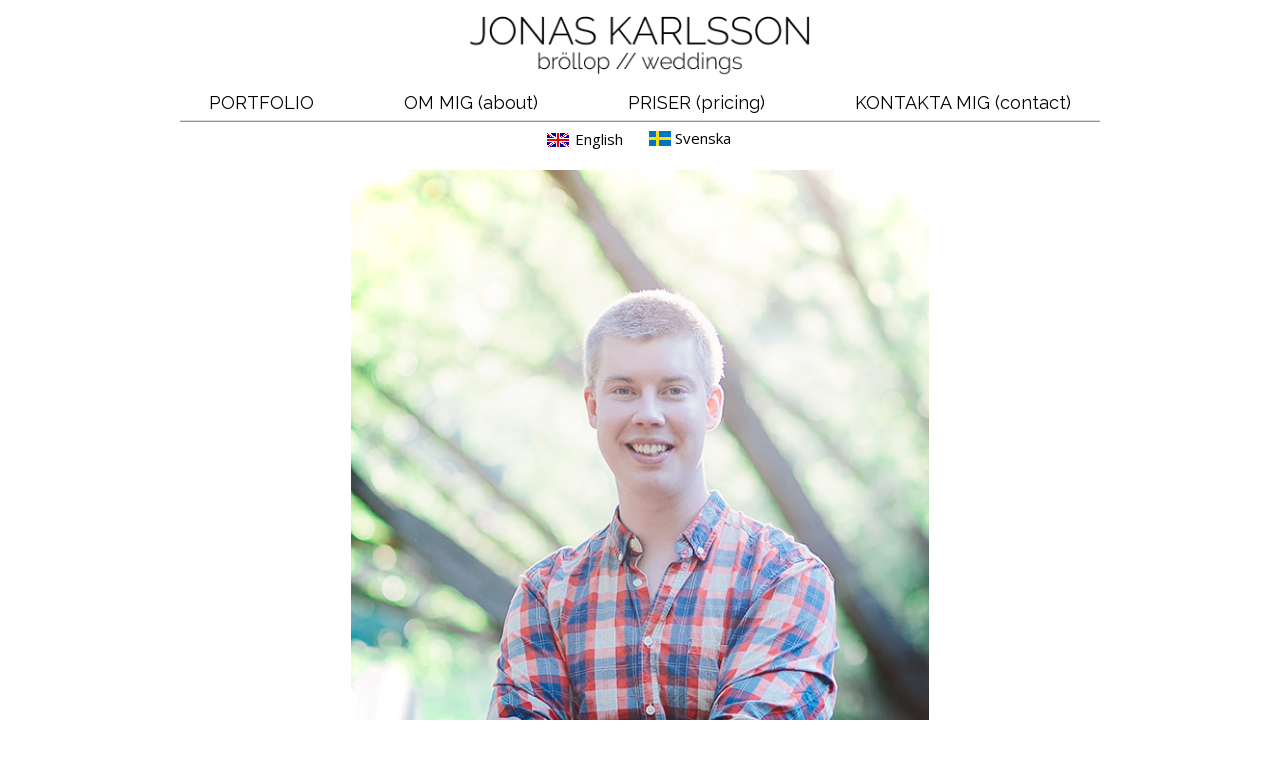

--- FILE ---
content_type: text/html; charset=UTF-8
request_url: https://www.jonaskarlssonfoto.se/om-mig/
body_size: 12222
content:
<!DOCTYPE html>
<html class="pp-rendered" lang="sv-SE">
<head>
<title>Om mig - Bröllopsfotograf Kalmar, Skåne, Öland, Växjö</title>
<meta charset="UTF-8"/>
<meta http-equiv="X-UA-Compatible" content="IE=edge"/>
<meta property="og:site_name" content="Bröllopsfotograf Jonas Karlsson, Kalmar, Skåne, Öland, Växjö"/>
<meta property="og:type" content="article"/>
<meta property="og:title" content="Om mig"/>
<meta property="og:url" content="https://www.jonaskarlssonfoto.se/om-mig/"/>
<meta property="og:description" content="Planerar du bröllop och letar bröllopsfotograf? Modern fotografi i dokumentär stil. Mindre uppställt, mer naturligt."/>
<meta property="og:image" content="https://www.jonaskarlssonfoto.se/wp-content/uploads/2019/12/18-38-page/Jonas-Karlsson.jpg"/>
<meta name="viewport" content="width=device-width,initial-scale=1"/><meta name='robots' content='index, follow, max-image-preview:large, max-snippet:-1, max-video-preview:-1'/>
<link rel="alternate" hreflang="en-us" href="https://www.jonaskarlssonfoto.se/om-mig/?lang=en"/>
<link rel="alternate" hreflang="sv-se" href="https://www.jonaskarlssonfoto.se/om-mig/"/>
<meta name="description" content="Planerar du bröllop och letar bröllopsfotograf? Modern fotografi i dokumentär stil. Mindre uppställt, mer naturligt."/>
<link rel="canonical" href="https://www.jonaskarlssonfoto.se/om-mig/"/>
<meta name="twitter:label1" content="Beräknad lästid"/>
<meta name="twitter:data1" content="2 minuter"/>
<script type="application/ld+json" class="yoast-schema-graph">{"@context":"https://schema.org","@graph":[{"@type":"WebPage","@id":"https://www.jonaskarlssonfoto.se/om-mig/","url":"https://www.jonaskarlssonfoto.se/om-mig/","name":"Om mig - Bröllopsfotograf Kalmar, Skåne, Öland, Växjö","isPartOf":{"@id":"https://www.jonaskarlssonfoto.se/#website"},"primaryImageOfPage":{"@id":"https://www.jonaskarlssonfoto.se/om-mig/#primaryimage"},"image":{"@id":"https://www.jonaskarlssonfoto.se/om-mig/#primaryimage"},"thumbnailUrl":"https://www.jonaskarlssonfoto.se/wp-content/uploads/2019/12/18-38-page/Jonas-Karlsson.jpg","datePublished":"2013-10-09T17:03:16+00:00","dateModified":"2022-02-27T15:19:37+00:00","description":"Planerar du bröllop och letar bröllopsfotograf? Modern fotografi i dokumentär stil. Mindre uppställt, mer naturligt.","breadcrumb":{"@id":"https://www.jonaskarlssonfoto.se/om-mig/#breadcrumb"},"inLanguage":"sv-SE","potentialAction":[{"@type":"ReadAction","target":["https://www.jonaskarlssonfoto.se/om-mig/"]}]},{"@type":"ImageObject","inLanguage":"sv-SE","@id":"https://www.jonaskarlssonfoto.se/om-mig/#primaryimage","url":"https://www.jonaskarlssonfoto.se/wp-content/uploads/2019/12/18-38-page/Jonas-Karlsson.jpg","contentUrl":"https://www.jonaskarlssonfoto.se/wp-content/uploads/2019/12/18-38-page/Jonas-Karlsson.jpg","width":600,"height":600},{"@type":"BreadcrumbList","@id":"https://www.jonaskarlssonfoto.se/om-mig/#breadcrumb","itemListElement":[{"@type":"ListItem","position":1,"name":"Home","item":"https://www.jonaskarlssonfoto.se/"},{"@type":"ListItem","position":2,"name":"Om mig"}]},{"@type":"WebSite","@id":"https://www.jonaskarlssonfoto.se/#website","url":"https://www.jonaskarlssonfoto.se/","name":"Bröllopsfotograf Jonas Karlsson, Kalmar, Skåne, Öland, Växjö","description":"Planerar du bröllop och letar bröllopsfotograf? Modern fotografi i dokumentär stil. Mindre uppställt, mer naturligt.","potentialAction":[{"@type":"SearchAction","target":{"@type":"EntryPoint","urlTemplate":"https://www.jonaskarlssonfoto.se/?s={search_term_string}"},"query-input":"required name=search_term_string"}],"inLanguage":"sv-SE"}]}</script>
<link rel='dns-prefetch' href='//assets.pinterest.com'/>
<link rel='dns-prefetch' href='//cdnjs.cloudflare.com'/>
<link rel='dns-prefetch' href='//www.googletagmanager.com'/>
<link rel="alternate" type="application/rss+xml" title="Bröllopsfotograf Jonas Karlsson, Kalmar, Skåne, Öland, Växjö &raquo; Om mig kommentarsflöde" href="https://www.jonaskarlssonfoto.se/om-mig/feed/"/>
<link rel="stylesheet" type="text/css" href="//www.jonaskarlssonfoto.se/wp-content/cache/wpfc-minified/cctoay8/fu5mw.css" media="all"/>
<style id='global-styles-inline-css'>body{--wp--preset--color--black:#000000;--wp--preset--color--cyan-bluish-gray:#abb8c3;--wp--preset--color--white:#ffffff;--wp--preset--color--pale-pink:#f78da7;--wp--preset--color--vivid-red:#cf2e2e;--wp--preset--color--luminous-vivid-orange:#ff6900;--wp--preset--color--luminous-vivid-amber:#fcb900;--wp--preset--color--light-green-cyan:#7bdcb5;--wp--preset--color--vivid-green-cyan:#00d084;--wp--preset--color--pale-cyan-blue:#8ed1fc;--wp--preset--color--vivid-cyan-blue:#0693e3;--wp--preset--color--vivid-purple:#9b51e0;--wp--preset--gradient--vivid-cyan-blue-to-vivid-purple:linear-gradient(135deg,rgba(6,147,227,1) 0%,rgb(155,81,224) 100%);--wp--preset--gradient--light-green-cyan-to-vivid-green-cyan:linear-gradient(135deg,rgb(122,220,180) 0%,rgb(0,208,130) 100%);--wp--preset--gradient--luminous-vivid-amber-to-luminous-vivid-orange:linear-gradient(135deg,rgba(252,185,0,1) 0%,rgba(255,105,0,1) 100%);--wp--preset--gradient--luminous-vivid-orange-to-vivid-red:linear-gradient(135deg,rgba(255,105,0,1) 0%,rgb(207,46,46) 100%);--wp--preset--gradient--very-light-gray-to-cyan-bluish-gray:linear-gradient(135deg,rgb(238,238,238) 0%,rgb(169,184,195) 100%);--wp--preset--gradient--cool-to-warm-spectrum:linear-gradient(135deg,rgb(74,234,220) 0%,rgb(151,120,209) 20%,rgb(207,42,186) 40%,rgb(238,44,130) 60%,rgb(251,105,98) 80%,rgb(254,248,76) 100%);--wp--preset--gradient--blush-light-purple:linear-gradient(135deg,rgb(255,206,236) 0%,rgb(152,150,240) 100%);--wp--preset--gradient--blush-bordeaux:linear-gradient(135deg,rgb(254,205,165) 0%,rgb(254,45,45) 50%,rgb(107,0,62) 100%);--wp--preset--gradient--luminous-dusk:linear-gradient(135deg,rgb(255,203,112) 0%,rgb(199,81,192) 50%,rgb(65,88,208) 100%);--wp--preset--gradient--pale-ocean:linear-gradient(135deg,rgb(255,245,203) 0%,rgb(182,227,212) 50%,rgb(51,167,181) 100%);--wp--preset--gradient--electric-grass:linear-gradient(135deg,rgb(202,248,128) 0%,rgb(113,206,126) 100%);--wp--preset--gradient--midnight:linear-gradient(135deg,rgb(2,3,129) 0%,rgb(40,116,252) 100%);--wp--preset--duotone--dark-grayscale:url('#wp-duotone-dark-grayscale');--wp--preset--duotone--grayscale:url('#wp-duotone-grayscale');--wp--preset--duotone--purple-yellow:url('#wp-duotone-purple-yellow');--wp--preset--duotone--blue-red:url('#wp-duotone-blue-red');--wp--preset--duotone--midnight:url('#wp-duotone-midnight');--wp--preset--duotone--magenta-yellow:url('#wp-duotone-magenta-yellow');--wp--preset--duotone--purple-green:url('#wp-duotone-purple-green');--wp--preset--duotone--blue-orange:url('#wp-duotone-blue-orange');--wp--preset--font-size--small:13px;--wp--preset--font-size--medium:20px;--wp--preset--font-size--large:36px;--wp--preset--font-size--x-large:42px;--wp--preset--spacing--20:0.44rem;--wp--preset--spacing--30:0.67rem;--wp--preset--spacing--40:1rem;--wp--preset--spacing--50:1.5rem;--wp--preset--spacing--60:2.25rem;--wp--preset--spacing--70:3.38rem;--wp--preset--spacing--80:5.06rem;--wp--preset--shadow--natural:6px 6px 9px rgba(0, 0, 0, 0.2);--wp--preset--shadow--deep:12px 12px 50px rgba(0, 0, 0, 0.4);--wp--preset--shadow--sharp:6px 6px 0px rgba(0, 0, 0, 0.2);--wp--preset--shadow--outlined:6px 6px 0px -3px rgba(255, 255, 255, 1), 6px 6px rgba(0, 0, 0, 1);--wp--preset--shadow--crisp:6px 6px 0px rgba(0, 0, 0, 1);}:where(.is-layout-flex){gap:0.5em;}body .is-layout-flow > .alignleft{float:left;margin-inline-start:0;margin-inline-end:2em;}body .is-layout-flow > .alignright{float:right;margin-inline-start:2em;margin-inline-end:0;}body .is-layout-flow > .aligncenter{margin-left:auto !important;margin-right:auto !important;}body .is-layout-constrained > .alignleft{float:left;margin-inline-start:0;margin-inline-end:2em;}body .is-layout-constrained > .alignright{float:right;margin-inline-start:2em;margin-inline-end:0;}body .is-layout-constrained > .aligncenter{margin-left:auto !important;margin-right:auto !important;}body .is-layout-constrained > :where(:not(.alignleft):not(.alignright):not(.alignfull)){max-width:var(--wp--style--global--content-size);margin-left:auto !important;margin-right:auto !important;}body .is-layout-constrained > .alignwide{max-width:var(--wp--style--global--wide-size);}body .is-layout-flex{display:flex;}body .is-layout-flex{flex-wrap:wrap;align-items:center;}body .is-layout-flex > *{margin:0;}:where(.wp-block-columns.is-layout-flex){gap:2em;}.has-black-color{color:var(--wp--preset--color--black) !important;}.has-cyan-bluish-gray-color{color:var(--wp--preset--color--cyan-bluish-gray) !important;}.has-white-color{color:var(--wp--preset--color--white) !important;}.has-pale-pink-color{color:var(--wp--preset--color--pale-pink) !important;}.has-vivid-red-color{color:var(--wp--preset--color--vivid-red) !important;}.has-luminous-vivid-orange-color{color:var(--wp--preset--color--luminous-vivid-orange) !important;}.has-luminous-vivid-amber-color{color:var(--wp--preset--color--luminous-vivid-amber) !important;}.has-light-green-cyan-color{color:var(--wp--preset--color--light-green-cyan) !important;}.has-vivid-green-cyan-color{color:var(--wp--preset--color--vivid-green-cyan) !important;}.has-pale-cyan-blue-color{color:var(--wp--preset--color--pale-cyan-blue) !important;}.has-vivid-cyan-blue-color{color:var(--wp--preset--color--vivid-cyan-blue) !important;}.has-vivid-purple-color{color:var(--wp--preset--color--vivid-purple) !important;}.has-black-background-color{background-color:var(--wp--preset--color--black) !important;}.has-cyan-bluish-gray-background-color{background-color:var(--wp--preset--color--cyan-bluish-gray) !important;}.has-white-background-color{background-color:var(--wp--preset--color--white) !important;}.has-pale-pink-background-color{background-color:var(--wp--preset--color--pale-pink) !important;}.has-vivid-red-background-color{background-color:var(--wp--preset--color--vivid-red) !important;}.has-luminous-vivid-orange-background-color{background-color:var(--wp--preset--color--luminous-vivid-orange) !important;}.has-luminous-vivid-amber-background-color{background-color:var(--wp--preset--color--luminous-vivid-amber) !important;}.has-light-green-cyan-background-color{background-color:var(--wp--preset--color--light-green-cyan) !important;}.has-vivid-green-cyan-background-color{background-color:var(--wp--preset--color--vivid-green-cyan) !important;}.has-pale-cyan-blue-background-color{background-color:var(--wp--preset--color--pale-cyan-blue) !important;}.has-vivid-cyan-blue-background-color{background-color:var(--wp--preset--color--vivid-cyan-blue) !important;}.has-vivid-purple-background-color{background-color:var(--wp--preset--color--vivid-purple) !important;}.has-black-border-color{border-color:var(--wp--preset--color--black) !important;}.has-cyan-bluish-gray-border-color{border-color:var(--wp--preset--color--cyan-bluish-gray) !important;}.has-white-border-color{border-color:var(--wp--preset--color--white) !important;}.has-pale-pink-border-color{border-color:var(--wp--preset--color--pale-pink) !important;}.has-vivid-red-border-color{border-color:var(--wp--preset--color--vivid-red) !important;}.has-luminous-vivid-orange-border-color{border-color:var(--wp--preset--color--luminous-vivid-orange) !important;}.has-luminous-vivid-amber-border-color{border-color:var(--wp--preset--color--luminous-vivid-amber) !important;}.has-light-green-cyan-border-color{border-color:var(--wp--preset--color--light-green-cyan) !important;}.has-vivid-green-cyan-border-color{border-color:var(--wp--preset--color--vivid-green-cyan) !important;}.has-pale-cyan-blue-border-color{border-color:var(--wp--preset--color--pale-cyan-blue) !important;}.has-vivid-cyan-blue-border-color{border-color:var(--wp--preset--color--vivid-cyan-blue) !important;}.has-vivid-purple-border-color{border-color:var(--wp--preset--color--vivid-purple) !important;}.has-vivid-cyan-blue-to-vivid-purple-gradient-background{background:var(--wp--preset--gradient--vivid-cyan-blue-to-vivid-purple) !important;}.has-light-green-cyan-to-vivid-green-cyan-gradient-background{background:var(--wp--preset--gradient--light-green-cyan-to-vivid-green-cyan) !important;}.has-luminous-vivid-amber-to-luminous-vivid-orange-gradient-background{background:var(--wp--preset--gradient--luminous-vivid-amber-to-luminous-vivid-orange) !important;}.has-luminous-vivid-orange-to-vivid-red-gradient-background{background:var(--wp--preset--gradient--luminous-vivid-orange-to-vivid-red) !important;}.has-very-light-gray-to-cyan-bluish-gray-gradient-background{background:var(--wp--preset--gradient--very-light-gray-to-cyan-bluish-gray) !important;}.has-cool-to-warm-spectrum-gradient-background{background:var(--wp--preset--gradient--cool-to-warm-spectrum) !important;}.has-blush-light-purple-gradient-background{background:var(--wp--preset--gradient--blush-light-purple) !important;}.has-blush-bordeaux-gradient-background{background:var(--wp--preset--gradient--blush-bordeaux) !important;}.has-luminous-dusk-gradient-background{background:var(--wp--preset--gradient--luminous-dusk) !important;}.has-pale-ocean-gradient-background{background:var(--wp--preset--gradient--pale-ocean) !important;}.has-electric-grass-gradient-background{background:var(--wp--preset--gradient--electric-grass) !important;}.has-midnight-gradient-background{background:var(--wp--preset--gradient--midnight) !important;}.has-small-font-size{font-size:var(--wp--preset--font-size--small) !important;}.has-medium-font-size{font-size:var(--wp--preset--font-size--medium) !important;}.has-large-font-size{font-size:var(--wp--preset--font-size--large) !important;}.has-x-large-font-size{font-size:var(--wp--preset--font-size--x-large) !important;}
.wp-block-navigation a:where(:not(.wp-element-button)){color:inherit;}:where(.wp-block-columns.is-layout-flex){gap:2em;}
.wp-block-pullquote{font-size:1.5em;line-height:1.6;}</style>
<style>.wpml-ls-legacy-list-horizontal{border:1px solid transparent;padding:7px;clear:both}.wpml-ls-legacy-list-horizontal>ul{padding:0;margin:0 !important;list-style-type:none}.wpml-ls-legacy-list-horizontal .wpml-ls-item{padding:0;margin:0;list-style-type:none;display:inline-block}.wpml-ls-legacy-list-horizontal a{display:block;text-decoration:none;padding:5px 10px;line-height:1}.wpml-ls-legacy-list-horizontal a span{vertical-align:middle}.wpml-ls-legacy-list-horizontal .wpml-ls-flag{display:inline;vertical-align:middle;width:18px;height:12px}.wpml-ls-legacy-list-horizontal .wpml-ls-flag+span{margin-left:.4em}.rtl .wpml-ls-legacy-list-horizontal .wpml-ls-flag+span{margin-left:0;margin-right:.4em}.wpml-ls-legacy-list-horizontal.wpml-ls-statics-footer{margin-bottom:30px}.wpml-ls-legacy-list-horizontal.wpml-ls-statics-footer>ul{text-align:center}</style>
<style id='wpml-legacy-horizontal-list-0-inline-css'>.wpml-ls-statics-shortcode_actions{background-color:#ffffff;}.wpml-ls-statics-shortcode_actions, .wpml-ls-statics-shortcode_actions .wpml-ls-sub-menu, .wpml-ls-statics-shortcode_actions a{border-color:#ffffff;}.wpml-ls-statics-shortcode_actions a{color:#444444;background-color:#ffffff;}.wpml-ls-statics-shortcode_actions a:hover,.wpml-ls-statics-shortcode_actions a:focus{color:#000000;background-color:#eeeeee;}.wpml-ls-statics-shortcode_actions .wpml-ls-current-language>a{color:#444444;background-color:#ffffff;}.wpml-ls-statics-shortcode_actions .wpml-ls-current-language:hover>a, .wpml-ls-statics-shortcode_actions .wpml-ls-current-language>a:focus{color:#000000;background-color:#eeeeee;}</style>
<script src='https://www.googletagmanager.com/gtag/js?id=GT-MJWW7B2' id='google_gtagjs-js' async></script>
<link rel="https://api.w.org/" href="https://www.jonaskarlssonfoto.se/wp-json/"/><link rel="alternate" type="application/json" href="https://www.jonaskarlssonfoto.se/wp-json/wp/v2/pages/38"/><link rel="EditURI" type="application/rsd+xml" title="RSD" href="https://www.jonaskarlssonfoto.se/xmlrpc.php?rsd"/>
<link rel="wlwmanifest" type="application/wlwmanifest+xml" href="https://www.jonaskarlssonfoto.se/wp-includes/wlwmanifest.xml"/>
<meta name="generator" content="WordPress 6.2.2"/>
<link rel='shortlink' href='https://www.jonaskarlssonfoto.se/?p=38'/>
<link rel="alternate" type="application/json+oembed" href="https://www.jonaskarlssonfoto.se/wp-json/oembed/1.0/embed?url=https%3A%2F%2Fwww.jonaskarlssonfoto.se%2Fom-mig%2F"/>
<link rel="alternate" type="text/xml+oembed" href="https://www.jonaskarlssonfoto.se/wp-json/oembed/1.0/embed?url=https%3A%2F%2Fwww.jonaskarlssonfoto.se%2Fom-mig%2F&#038;format=xml"/>
<meta name="generator" content="WPML ver:4.2.8 stt:1,52;"/>
<meta name="generator" content="Site Kit by Google 1.157.0"/>
<link href="https://use.fontawesome.com/releases/v5.0.2/css/all.css" rel="stylesheet">
<link rel="stylesheet" type="text/css" href="//www.jonaskarlssonfoto.se/wp-content/cache/wpfc-minified/l1mgj554/fxled.css" media="all"/>
<link rel="alternate" href="https://www.jonaskarlssonfoto.se/feed/" type="application/rss+xml" title="Bröllopsfotograf Jonas Karlsson, Kalmar, Skåne, Öland, Växjö Posts RSS feed"/>
<link rel="pingback" href="https://www.jonaskarlssonfoto.se/xmlrpc.php"/>
</head>
<body data-rsssl=1 id="body" class="page-template-default page page-id-38 wp-embed-responsive thread-comments article-om-mig has-lazy-images css-10kl51b">
<svg xmlns="http://www.w3.org/2000/svg" viewBox="0 0 0 0" width="0" height="0" focusable="false" role="none" style="visibility: hidden; position: absolute; left: -9999px; overflow: hidden;" ><defs><filter id="wp-duotone-dark-grayscale"><feColorMatrix color-interpolation-filters="sRGB" type="matrix" values=" .299 .587 .114 0 0 .299 .587 .114 0 0 .299 .587 .114 0 0 .299 .587 .114 0 0 " /><feComponentTransfer color-interpolation-filters="sRGB" ><feFuncR type="table" tableValues="0 0.49803921568627" /><feFuncG type="table" tableValues="0 0.49803921568627" /><feFuncB type="table" tableValues="0 0.49803921568627" /><feFuncA type="table" tableValues="1 1" /></feComponentTransfer><feComposite in2="SourceGraphic" operator="in" /></filter></defs></svg><svg xmlns="http://www.w3.org/2000/svg" viewBox="0 0 0 0" width="0" height="0" focusable="false" role="none" style="visibility: hidden; position: absolute; left: -9999px; overflow: hidden;" ><defs><filter id="wp-duotone-grayscale"><feColorMatrix color-interpolation-filters="sRGB" type="matrix" values=" .299 .587 .114 0 0 .299 .587 .114 0 0 .299 .587 .114 0 0 .299 .587 .114 0 0 " /><feComponentTransfer color-interpolation-filters="sRGB" ><feFuncR type="table" tableValues="0 1" /><feFuncG type="table" tableValues="0 1" /><feFuncB type="table" tableValues="0 1" /><feFuncA type="table" tableValues="1 1" /></feComponentTransfer><feComposite in2="SourceGraphic" operator="in" /></filter></defs></svg><svg xmlns="http://www.w3.org/2000/svg" viewBox="0 0 0 0" width="0" height="0" focusable="false" role="none" style="visibility: hidden; position: absolute; left: -9999px; overflow: hidden;" ><defs><filter id="wp-duotone-purple-yellow"><feColorMatrix color-interpolation-filters="sRGB" type="matrix" values=" .299 .587 .114 0 0 .299 .587 .114 0 0 .299 .587 .114 0 0 .299 .587 .114 0 0 " /><feComponentTransfer color-interpolation-filters="sRGB" ><feFuncR type="table" tableValues="0.54901960784314 0.98823529411765" /><feFuncG type="table" tableValues="0 1" /><feFuncB type="table" tableValues="0.71764705882353 0.25490196078431" /><feFuncA type="table" tableValues="1 1" /></feComponentTransfer><feComposite in2="SourceGraphic" operator="in" /></filter></defs></svg><svg xmlns="http://www.w3.org/2000/svg" viewBox="0 0 0 0" width="0" height="0" focusable="false" role="none" style="visibility: hidden; position: absolute; left: -9999px; overflow: hidden;" ><defs><filter id="wp-duotone-blue-red"><feColorMatrix color-interpolation-filters="sRGB" type="matrix" values=" .299 .587 .114 0 0 .299 .587 .114 0 0 .299 .587 .114 0 0 .299 .587 .114 0 0 " /><feComponentTransfer color-interpolation-filters="sRGB" ><feFuncR type="table" tableValues="0 1" /><feFuncG type="table" tableValues="0 0.27843137254902" /><feFuncB type="table" tableValues="0.5921568627451 0.27843137254902" /><feFuncA type="table" tableValues="1 1" /></feComponentTransfer><feComposite in2="SourceGraphic" operator="in" /></filter></defs></svg><svg xmlns="http://www.w3.org/2000/svg" viewBox="0 0 0 0" width="0" height="0" focusable="false" role="none" style="visibility: hidden; position: absolute; left: -9999px; overflow: hidden;" ><defs><filter id="wp-duotone-midnight"><feColorMatrix color-interpolation-filters="sRGB" type="matrix" values=" .299 .587 .114 0 0 .299 .587 .114 0 0 .299 .587 .114 0 0 .299 .587 .114 0 0 " /><feComponentTransfer color-interpolation-filters="sRGB" ><feFuncR type="table" tableValues="0 0" /><feFuncG type="table" tableValues="0 0.64705882352941" /><feFuncB type="table" tableValues="0 1" /><feFuncA type="table" tableValues="1 1" /></feComponentTransfer><feComposite in2="SourceGraphic" operator="in" /></filter></defs></svg><svg xmlns="http://www.w3.org/2000/svg" viewBox="0 0 0 0" width="0" height="0" focusable="false" role="none" style="visibility: hidden; position: absolute; left: -9999px; overflow: hidden;" ><defs><filter id="wp-duotone-magenta-yellow"><feColorMatrix color-interpolation-filters="sRGB" type="matrix" values=" .299 .587 .114 0 0 .299 .587 .114 0 0 .299 .587 .114 0 0 .299 .587 .114 0 0 " /><feComponentTransfer color-interpolation-filters="sRGB" ><feFuncR type="table" tableValues="0.78039215686275 1" /><feFuncG type="table" tableValues="0 0.94901960784314" /><feFuncB type="table" tableValues="0.35294117647059 0.47058823529412" /><feFuncA type="table" tableValues="1 1" /></feComponentTransfer><feComposite in2="SourceGraphic" operator="in" /></filter></defs></svg><svg xmlns="http://www.w3.org/2000/svg" viewBox="0 0 0 0" width="0" height="0" focusable="false" role="none" style="visibility: hidden; position: absolute; left: -9999px; overflow: hidden;" ><defs><filter id="wp-duotone-purple-green"><feColorMatrix color-interpolation-filters="sRGB" type="matrix" values=" .299 .587 .114 0 0 .299 .587 .114 0 0 .299 .587 .114 0 0 .299 .587 .114 0 0 " /><feComponentTransfer color-interpolation-filters="sRGB" ><feFuncR type="table" tableValues="0.65098039215686 0.40392156862745" /><feFuncG type="table" tableValues="0 1" /><feFuncB type="table" tableValues="0.44705882352941 0.4" /><feFuncA type="table" tableValues="1 1" /></feComponentTransfer><feComposite in2="SourceGraphic" operator="in" /></filter></defs></svg><svg xmlns="http://www.w3.org/2000/svg" viewBox="0 0 0 0" width="0" height="0" focusable="false" role="none" style="visibility: hidden; position: absolute; left: -9999px; overflow: hidden;" ><defs><filter id="wp-duotone-blue-orange"><feColorMatrix color-interpolation-filters="sRGB" type="matrix" values=" .299 .587 .114 0 0 .299 .587 .114 0 0 .299 .587 .114 0 0 .299 .587 .114 0 0 " /><feComponentTransfer color-interpolation-filters="sRGB" ><feFuncR type="table" tableValues="0.098039215686275 1" /><feFuncG type="table" tableValues="0 0.66274509803922" /><feFuncB type="table" tableValues="0.84705882352941 0.41960784313725" /><feFuncA type="table" tableValues="1 1" /></feComponentTransfer><feComposite in2="SourceGraphic" operator="in" /></filter></defs></svg>
<div id="fb-root"></div><div class="pp-slideover pp-slideover--left"><div class="css-sqekdo own-css pp-block _83d22633-5956-48b2-86e2-9219352ee6e2" data-index="0"><div class="row no-gutters css-1w7ik8a pp-row _62d3dcdc-55ec-46e7-a72b-6d9550ced3ce _83d22633-5956-48b2-86e2-9219352ee6e2__row"><div class="pp-column _0b6c48eb-ae57-4412-8f13-3c88042a85d1 _83d22633-5956-48b2-86e2-9219352ee6e2__column _62d3dcdc-55ec-46e7-a72b-6d9550ced3ce__column col-xs-12 col-sm-12 col-md-12 col-lg-12"><div class="css-1idj3bk pp-column__inner _0b6c48eb-ae57-4412-8f13-3c88042a85d1__inner _83d22633-5956-48b2-86e2-9219352ee6e2__column__inner _62d3dcdc-55ec-46e7-a72b-6d9550ced3ce__column__inner"><div data-id="a4bac594-3928-4ed6-b405-2e1ba90364c3" data-vertical-offset="" class="pp-module _a4bac594-3928-4ed6-b405-2e1ba90364c3 _83d22633-5956-48b2-86e2-9219352ee6e2__module _62d3dcdc-55ec-46e7-a72b-6d9550ced3ce__module _0b6c48eb-ae57-4412-8f13-3c88042a85d1__module css-7k4613 pp-module--menu"><nav class="pp-menu pp-menu--vertical _a4bac594-3928-4ed6-b405-2e1ba90364c3 css-1u5qthh"><ul class="pp-menu-items"><li class="_f46a1511-78ca-4231-8d1b-f5b7c37c757f pp-menu-item--page pp-menu-item"><a href="https://www.jonaskarlssonfoto.se/" target="_self">PORTFOLIO</a></li><li class="_e4dd8517-b496-4441-9e94-b6dab89a3ae2 pp-menu-item--page pp-menu-item"><a href="https://www.jonaskarlssonfoto.se/om-mig/" target="_self">OM MIG (about)</a></li><li class="_9515fea0-aa6f-42d7-b7b7-f9c2e49f026b pp-menu-item--page pp-menu-item"><a href="https://www.jonaskarlssonfoto.se/pris/" target="_self">PRISER (pricing)</a></li><li class="_b961d815-2437-4d63-bdea-0cf2498a83e4 pp-menu-item--page pp-menu-item"><a href="https://www.jonaskarlssonfoto.se/kontakta-mig/" target="_self">KONTAKTA MIG (contact)</a></li></ul></nav></div></div><style class="entity-custom-css"></style></div><style class="entity-custom-css"></style></div><style class="entity-custom-css"></style></div></div><span class="pp-hamburger css-1wghht pp-hamburger--left"><span data-tile-id="4e6b3a6d-7b40-4587-a137-a47cd0323378" class="css-hmu8yp pp-tile own-css _4e6b3a6d-7b40-4587-a137-a47cd0323378"><span class="_13da5747-8d3b-48e6-aeaf-93bec8f69f07 pp-tile__layer pp-tile__layer--shape css-1aobfuy"><span class="pp-tile__layer__inner"></span></span><span class="_39ac132a-6963-4ff7-8b37-301309c08db4 pp-tile__layer pp-tile__layer--shape css-4fblrb"><span class="pp-tile__layer__inner"></span></span><span class="_eb51b4cd-626b-4ad6-bfca-88481e0223cf pp-tile__layer pp-tile__layer--shape css-qvzh3b"><span class="pp-tile__layer__inner"></span></span><span class="_5934794d-2f01-4564-9608-338f0c5d4624 pp-tile__layer pp-tile__layer--shape css-ysf5sl"><span class="pp-tile__layer__inner"></span></span></span></span><div class="pp-layout _23e280f4-bcee-4280-bdcf-4aaeb6d6e4f4"><div class="pp-block-wrap"><div class="css-13ovcdb own-css pp-block _93d5e924-1c6d-4ea7-beff-df44217ff2f9" data-index="0"><div class="row no-gutters css-shj9hk pp-row _d40f9707-5112-4f84-851a-5122c834bca2 _93d5e924-1c6d-4ea7-beff-df44217ff2f9__row"><div class="pp-column _75be7578-e9fc-47aa-b72e-432e95006336 _93d5e924-1c6d-4ea7-beff-df44217ff2f9__column _d40f9707-5112-4f84-851a-5122c834bca2__column col-xs-12 col-sm-12 col-md-4 col-lg-4"><div class="css-1lm28ej pp-column__inner _75be7578-e9fc-47aa-b72e-432e95006336__inner _93d5e924-1c6d-4ea7-beff-df44217ff2f9__column__inner _d40f9707-5112-4f84-851a-5122c834bca2__column__inner"></div><style class="entity-custom-css"></style></div><div class="pp-column _563352f0-d3cf-4425-9798-66d1cbee6edb _93d5e924-1c6d-4ea7-beff-df44217ff2f9__column _d40f9707-5112-4f84-851a-5122c834bca2__column col-xs-12 col-sm-12 col-md-4 col-lg-4"><div class="css-1ji3csl pp-column__inner _563352f0-d3cf-4425-9798-66d1cbee6edb__inner _93d5e924-1c6d-4ea7-beff-df44217ff2f9__column__inner _d40f9707-5112-4f84-851a-5122c834bca2__column__inner"><div data-id="5519be58-c1f6-43f9-aa55-30326dd7ef9a" data-vertical-offset="" class="pp-module _5519be58-c1f6-43f9-aa55-30326dd7ef9a _93d5e924-1c6d-4ea7-beff-df44217ff2f9__module _d40f9707-5112-4f84-851a-5122c834bca2__module _563352f0-d3cf-4425-9798-66d1cbee6edb__module css-1smx4vg pp-module--graphic"><section class="css-r6nnrt pp-graphics"><div class="pp-graphic" style="max-width:360px;width:100%"><a href="https://www.jonaskarlssonfoto.se" target="_self"><img alt="" src="https://www.jonaskarlssonfoto.se/wp-content/uploads/pp/images/1523349581-jonas-karlsson-logo.png" srcset="https://www.jonaskarlssonfoto.se/wp-content/uploads/pp/images/1523349581-jonas-karlsson-logo%28pp_w480_h120%29.png 480w, https://www.jonaskarlssonfoto.se/wp-content/uploads/pp/images/1523349581-jonas-karlsson-logo.png 720w" data-pfsrcset="https://www.jonaskarlssonfoto.se/wp-content/uploads/pp/images/1523349581-jonas-karlsson-logo%28pp_w480_h120%29.png 480w, https://www.jonaskarlssonfoto.se/wp-content/uploads/pp/images/1523349581-jonas-karlsson-logo.png 720w" sizes="(max-width: 720px) 100vw, 720px"/></a></div></section></div></div><style class="entity-custom-css"></style></div><div class="pp-column _519b90aa-7a4a-437b-9a26-5856aa6a2217 _93d5e924-1c6d-4ea7-beff-df44217ff2f9__column _d40f9707-5112-4f84-851a-5122c834bca2__column col-xs-12 col-sm-12 col-md-4 col-lg-4"><div class="css-1lm28ej pp-column__inner _519b90aa-7a4a-437b-9a26-5856aa6a2217__inner _93d5e924-1c6d-4ea7-beff-df44217ff2f9__column__inner _d40f9707-5112-4f84-851a-5122c834bca2__column__inner"></div><style class="entity-custom-css"></style></div><style class="entity-custom-css"></style></div><style class="entity-custom-css"></style></div><div class="css-11vvyhb own-css pp-block _398da7a6-dcda-4439-a274-b34300ef7355" data-index="0"><div class="row no-gutters css-shj9hk pp-row _5df6a059-cec8-47cd-bd4a-6cc3bae8dc52 _398da7a6-dcda-4439-a274-b34300ef7355__row"><div class="pp-column _5dcddc8c-09de-42e0-b68b-bf5b601927df _398da7a6-dcda-4439-a274-b34300ef7355__column _5df6a059-cec8-47cd-bd4a-6cc3bae8dc52__column col-xs-12 col-sm-12 col-md-12 col-lg-12"><div class="css-1lm28ej pp-column__inner _5dcddc8c-09de-42e0-b68b-bf5b601927df__inner _398da7a6-dcda-4439-a274-b34300ef7355__column__inner _5df6a059-cec8-47cd-bd4a-6cc3bae8dc52__column__inner"><div data-id="3f17e32a-d391-4393-902d-c26b5747f7fc" data-vertical-offset="" class="pp-module _3f17e32a-d391-4393-902d-c26b5747f7fc _398da7a6-dcda-4439-a274-b34300ef7355__module _5df6a059-cec8-47cd-bd4a-6cc3bae8dc52__module _5dcddc8c-09de-42e0-b68b-bf5b601927df__module css-1jlib13 pp-module--menu"><nav class="pp-menu pp-menu--horizontal _3f17e32a-d391-4393-902d-c26b5747f7fc css-1cqcwsl"><ul class="pp-menu-items"><li class="_f46a1511-78ca-4231-8d1b-f5b7c37c757f pp-menu-item--page pp-menu-item"><a href="https://www.jonaskarlssonfoto.se/" target="_self">PORTFOLIO</a></li><li class="_e4dd8517-b496-4441-9e94-b6dab89a3ae2 pp-menu-item--page pp-menu-item"><a href="https://www.jonaskarlssonfoto.se/om-mig/" target="_self">OM MIG (about)</a></li><li class="_9515fea0-aa6f-42d7-b7b7-f9c2e49f026b pp-menu-item--page pp-menu-item"><a href="https://www.jonaskarlssonfoto.se/pris/" target="_self">PRISER (pricing)</a></li><li class="_b961d815-2437-4d63-bdea-0cf2498a83e4 pp-menu-item--page pp-menu-item"><a href="https://www.jonaskarlssonfoto.se/kontakta-mig/" target="_self">KONTAKTA MIG (contact)</a></li></ul></nav></div><div data-id="ef0981be-b257-466c-8c42-510b105b71c5" data-vertical-offset="" class="pp-module _ef0981be-b257-466c-8c42-510b105b71c5 _398da7a6-dcda-4439-a274-b34300ef7355__module _5df6a059-cec8-47cd-bd4a-6cc3bae8dc52__module _5dcddc8c-09de-42e0-b68b-bf5b601927df__module css-1smx4vg pp-module--graphic"><section class="css-r6nnrt pp-graphics"><div class="pp-graphic" style="max-width:920px;width:100%"><div><span data-tile-id="dcbe0e4b-64d2-44a8-8274-2060c873499e" class="css-1up290n pp-tile own-css _dcbe0e4b-64d2-44a8-8274-2060c873499e"><span class="_9504c5fe-bf3b-4251-bc05-522afcd3ffc5 pp-tile__layer pp-tile__layer--image css-1wbjxaq"><img alt="" class="pp-image pp-tile__layer__inner" src="https://www.jonaskarlssonfoto.se/wp-content/uploads/pp/images/1484834076-Divider.png" srcset="https://www.jonaskarlssonfoto.se/wp-content/uploads/pp/images/1484834076-Divider%28pp_w480_h1%29.png 480w, https://www.jonaskarlssonfoto.se/wp-content/uploads/pp/images/1484834076-Divider%28pp_w768_h1%29.png 768w, https://www.jonaskarlssonfoto.se/wp-content/uploads/pp/images/1484834076-Divider.png 920w" data-pfsrcset="https://www.jonaskarlssonfoto.se/wp-content/uploads/pp/images/1484834076-Divider%28pp_w480_h1%29.png 480w, https://www.jonaskarlssonfoto.se/wp-content/uploads/pp/images/1484834076-Divider%28pp_w768_h1%29.png 768w, https://www.jonaskarlssonfoto.se/wp-content/uploads/pp/images/1484834076-Divider.png 920w" sizes="(max-width: 920px) 100vw, 920px"/></span></span></div></div></section></div></div><style class="entity-custom-css"></style></div><style class="entity-custom-css"></style></div><style class="entity-custom-css"></style></div><div class="css-ybwbyi own-css pp-block _4e379d7e-4364-4e9e-ac0d-c3b88840f9ee" data-index="0"><div class="row no-gutters css-zt11o9 pp-row _e4c11ac2-daba-4707-898e-dc06e59c3bc4 _4e379d7e-4364-4e9e-ac0d-c3b88840f9ee__row"><div class="pp-column _ccc0db01-61ed-4693-9f1c-296438291476 _4e379d7e-4364-4e9e-ac0d-c3b88840f9ee__column _e4c11ac2-daba-4707-898e-dc06e59c3bc4__column col-xs-12 col-sm-12 col-md-6 col-lg-6"><div class="css-1lm28ej pp-column__inner _ccc0db01-61ed-4693-9f1c-296438291476__inner _4e379d7e-4364-4e9e-ac0d-c3b88840f9ee__column__inner _e4c11ac2-daba-4707-898e-dc06e59c3bc4__column__inner"><div data-id="753911cc-ee93-41b0-b7eb-729573a14dec" data-vertical-offset="" class="pp-module _753911cc-ee93-41b0-b7eb-729573a14dec _4e379d7e-4364-4e9e-ac0d-c3b88840f9ee__module _e4c11ac2-daba-4707-898e-dc06e59c3bc4__module _ccc0db01-61ed-4693-9f1c-296438291476__module css-1smx4vg pp-module--graphic"><section class="css-r6nnrt pp-graphics"><div class="pp-graphic" style="max-width:85px;width:100%"><a href="https://www.jonaskarlssonfoto.se/om-mig/?lang=en" target="_self"><div><span data-tile-id="18bbe229-87bd-4830-827f-71f347fc5212" class="css-11a6gyp pp-tile own-css _18bbe229-87bd-4830-827f-71f347fc5212"><span class="_11f5cf6b-20ba-488f-877f-a59f5a24917b pp-tile__layer pp-tile__layer--text css-olkp2w"><span class="pp-tile__layer__inner">English</span></span><span class="_fa7cc41c-5ddd-4b11-80a9-4c8fe9a76b6d pp-tile__layer pp-tile__layer--image css-6iuh3p"><img alt="" class="pp-image pp-tile__layer__inner" src="https://www.jonaskarlssonfoto.se/wp-content/uploads/pp/images/1487847989-smallbrit.png" srcset="https://www.jonaskarlssonfoto.se/wp-content/uploads/pp/images/1487847989-smallbrit.png 22w" data-pfsrcset="https://www.jonaskarlssonfoto.se/wp-content/uploads/pp/images/1487847989-smallbrit.png 22w" sizes="(max-width: 22px) 100vw, 22px"/></span></span></div></a></div></section></div></div><style class="entity-custom-css"></style></div><div class="pp-column _83854e3f-c01f-4022-b974-ab2d36c4a674 _4e379d7e-4364-4e9e-ac0d-c3b88840f9ee__column _e4c11ac2-daba-4707-898e-dc06e59c3bc4__column col-xs-12 col-sm-12 col-md-6 col-lg-6"><div class="css-1lm28ej pp-column__inner _83854e3f-c01f-4022-b974-ab2d36c4a674__inner _4e379d7e-4364-4e9e-ac0d-c3b88840f9ee__column__inner _e4c11ac2-daba-4707-898e-dc06e59c3bc4__column__inner"><div data-id="b238dd2a-c18e-4a8f-9ed5-2a3abe34d6ca" data-vertical-offset="" class="pp-module _b238dd2a-c18e-4a8f-9ed5-2a3abe34d6ca _4e379d7e-4364-4e9e-ac0d-c3b88840f9ee__module _e4c11ac2-daba-4707-898e-dc06e59c3bc4__module _83854e3f-c01f-4022-b974-ab2d36c4a674__module css-1smx4vg pp-module--graphic"><section class="css-r6nnrt pp-graphics"><div class="pp-graphic" style="max-width:85px;width:100%"><a href="https://www.jonaskarlssonfoto.se/om-mig" target="_self"><div><span data-tile-id="862632c2-86fd-4996-a914-51431cd674e6" class="css-11a6gyp pp-tile own-css _862632c2-86fd-4996-a914-51431cd674e6"><span class="_84ff34fb-1dfd-4c38-bc52-791d732392ad pp-tile__layer pp-tile__layer--text css-3lke9l"><span class="pp-tile__layer__inner">Svenska</span></span><span class="_1bee9217-f10c-4f0b-85f7-71a5d6bc4423 pp-tile__layer pp-tile__layer--image css-1sheliw"><img alt="" class="pp-image pp-tile__layer__inner" src="https://www.jonaskarlssonfoto.se/wp-content/uploads/pp/images/1487848005-smallswede.png" srcset="https://www.jonaskarlssonfoto.se/wp-content/uploads/pp/images/1487848005-smallswede.png 22w" data-pfsrcset="https://www.jonaskarlssonfoto.se/wp-content/uploads/pp/images/1487848005-smallswede.png 22w" sizes="(max-width: 22px) 100vw, 22px"/></span></span></div></a></div></section></div></div><style class="entity-custom-css"></style></div><style class="entity-custom-css"></style></div><style class="entity-custom-css"></style></div><div class="css-le9o5v own-css pp-block _8144b0b7-8eb3-4ad8-b7cf-3d7cfaa35173" data-index="0"><div class="row no-gutters css-shj9hk pp-row _73ee42ea-9fe0-4400-b7bc-cfaadf48ad5f _8144b0b7-8eb3-4ad8-b7cf-3d7cfaa35173__row"><div class="pp-column _83e0be29-e845-4324-afc8-5a1ce4fe5e8f _8144b0b7-8eb3-4ad8-b7cf-3d7cfaa35173__column _73ee42ea-9fe0-4400-b7bc-cfaadf48ad5f__column col-xs-12 col-sm-12 col-md-12 col-lg-12"><div class="css-1t4aoev pp-column__inner _83e0be29-e845-4324-afc8-5a1ce4fe5e8f__inner _8144b0b7-8eb3-4ad8-b7cf-3d7cfaa35173__column__inner _73ee42ea-9fe0-4400-b7bc-cfaadf48ad5f__column__inner"><div data-vertical-offset="" class="pp-module _f9c8243e-79d7-4aec-8006-daa358e35558 _8144b0b7-8eb3-4ad8-b7cf-3d7cfaa35173__module _73ee42ea-9fe0-4400-b7bc-cfaadf48ad5f__module _83e0be29-e845-4324-afc8-5a1ce4fe5e8f__module css-ereqav pp-module--wordpress-content"><div class="wrap css-1mao7vz"><article id="article-38" class="no-tags post-38 page type-page status-publish hentry"><div class="article-wrap"><div class="article-wrap-inner"><div class="article-header"><div class="article-title-wrap"></div></div><div class="article-content article-content--full"><p><img decoding="async" class="aligncenter size-full wp-image-7350" src="https://www.jonaskarlssonfoto.se/wp-content/uploads/2019/12/18-38-page/Jonas-Karlsson(pp_w480_h480).jpg" alt="" width="600" height="600" srcset="https://www.jonaskarlssonfoto.se/wp-content/uploads/2019/12/18-38-page/Jonas-Karlsson.jpg 600w,https://www.jonaskarlssonfoto.se/wp-content/uploads/2019/12/18-38-page/Jonas-Karlsson-300x300.jpg 300w,https://www.jonaskarlssonfoto.se/wp-content/uploads/2019/12/18-38-page/Jonas-Karlsson-120x120.jpg 120w,https://www.jonaskarlssonfoto.se/wp-content/uploads/2019/12/18-38-page/Jonas-Karlsson-50x50.jpg 50w,https://www.jonaskarlssonfoto.se/wp-content/uploads/2019/12/18-38-page/Jonas-Karlsson%28pp_w480_h480%29.jpg 480w" sizes="(max-width: 600px) 100vw, 600px"></p>
<p>På bilden här ovanför ser du en mycket ovanlig syn. Mannen här ovan är en så kallad bröllopsfotograf, fångad en junimorgon strax utanför Kalmar. Just detta exemplaret heter Jonas och älskar sin familj och små äventyr. När han inte fotograferar förstås. För det bästa han vet är att fotografera bröllop. Varför är det så?</p>
<p>Det hela är egentligen mycket enkelt. Tänk bara. Morgonljuset letar sig in genom fönstret. Glittrande ögon svämmar över av förväntan. Kärleken rusar omkring i rummet, och fjärilarna rusar omkring i magen. En sminkborste som landar på en kind. Glada människor på en stentrappa som spanar efter ett brudpar som spanar efter en bil. Du vänder dig om och ser en bestämd mormor komma mot dig med ett anfått barnbarn i varje hand, ett av dem med litet skrapsår på högra knät trots den blommiga klänningen. Blickarna som möts sekunden innan ”tager du”. Ögonblicket då någon säger ja. Ett glas bubblor i motljus. Liv, fest och dans. Det är så mycket kärlek i varje andetag. Och alltihop är från ditt bröllop.</p>
<p>Ok, jag erkänner. Det är jag som är Jonas, bröllopsfotografen på bilden ovan. Genom åren har jag skapat en personlig fotostil, och den börjar och slutar i att jag älskar att fota brudpar. Det är det bästa jag vet. Jag vill vara med från morgon till kväll. Det är som att jag får återuppleva livets stora händelse gång efter gång.</p>
<p>Precis som när du tittar på dina bilder igen och inser att du inte missade någonting, för allt finns kvar.</p>
<hr>
<h2 style="text-align: center;">Fina ord</h2>
<h2 style="text-align: center;"><div class="pp-grid-wrap grids-d14bb8c9-be8e-4541-8ae4-945854a3e55e _d14bb8c9-be8e-4541-8ae4-945854a3e55e"><script type="application/json">{"itemIdealWidth":{"amount":350,"unit":"px"},"moduleType":"grid","itemMinWidth":{"amount":350,"unit":"px"},"showOptionalText":true,"layout":"cropped","excludedCategoryIds":[],"style":"d14bb8c9-be8e-4541-8ae4-945854a3e55e","itemMaxWidth":{"amount":350,"unit":"px"},"maxCols":{"amount":2,"unit":""},"categoryId":"5","type":"custom","selectedImageCollectionIds":[],"numItems":{"amount":9,"unit":""},"gutter":{"amount":35,"unit":"px"},"cropRatio":"5:3","selectedPostIds":[],"itemStyle":"text-below","titleFontClass":"fonts-0ff935a3-1467-4390-9fc4-a597e9c57ce5","textFontClass":"fonts-2a156a89-3579-47be-bfe5-22beaa213f1d","imageInset":0,"imageBorderWidth":0,"rolloverEffect":"fade","id":"049d36d8-d643-4edc-9108-a7851394ed52","crop":1.6666666666666667406815349750104360282421112060546875,"items":[{"url":"https:\/\/www.jonaskarlssonfoto.se\/om-mig","title":"Louise \u0026 Johan Demling","text":"Vi vill tacka f\u00f6r de underbara bilderna fr\u00e5n v\u00e5r br\u00f6llopshelg. Vi f\u00e5r s\u00e5n otroligt positiv feedback fr\u00e5n alla som ser dem och m\u00e5nga undrar \u00f6ver vem du \u00e4r och hur vi kunde hitta dig :). Sj\u00e4lva \u00e4r vi mer \u00e4n n\u00f6jda och tycker du var s\u00e5 h\u00e4rlig och gjorde ett fantastiskt jobb med att f\u00e5nga v\u00e5ra dagar. Du \u00e4r verkligen s\u00e5 himla duktig. Igen, stort tack. Du \u00e4r en stj\u00e4rna.","target":"_self","filename":"pp\/images\/1510680628-demling.jpg","number":1,"image":{"id":"7773","width":800,"height":480,"orientation":"landscape","ratio":1.6666666666666667406815349750104360282421112060546875,"sizes":[{"w":800,"h":480,"u":"https:\/\/www.jonaskarlssonfoto.se\/wp-content\/uploads\/pp\/images\/1510680628-demling.jpg"},{"w":487,"h":292,"u":"https:\/\/www.jonaskarlssonfoto.se\/wp-content\/uploads\/pp\/images\/1510680628-demling(pp_w487_h292).jpg"},{"w":175,"h":105,"u":"https:\/\/www.jonaskarlssonfoto.se\/wp-content\/uploads\/pp\/images\/1510680628-demling(pp_w175_h105).jpg"}],"filename":"pp\/images\/1510680628-demling.jpg"}},{"url":"https:\/\/www.jonaskarlssonfoto.se\/om-mig","title":"Maria \u0026 James Nichols","text":"Vi \u00e4lskar bilderna. Tack fr\u00e5n botten av v\u00e5ra hj\u00e4rtan. Vi \u00e4r s\u00e5 n\u00f6jda. Tack f\u00f6r att du delade v\u00e5r stora dag med oss.","target":"_self","filename":"pp\/images\/1510319080-MJ.jpg","number":2,"image":{"id":"7797","width":800,"height":480,"orientation":"landscape","ratio":1.6666666666666667406815349750104360282421112060546875,"sizes":[{"w":800,"h":480,"u":"https:\/\/www.jonaskarlssonfoto.se\/wp-content\/uploads\/pp\/images\/1510319080-MJ.jpg"},{"w":487,"h":292,"u":"https:\/\/www.jonaskarlssonfoto.se\/wp-content\/uploads\/pp\/images\/1510319080-MJ(pp_w487_h292).jpg"},{"w":175,"h":105,"u":"https:\/\/www.jonaskarlssonfoto.se\/wp-content\/uploads\/pp\/images\/1510319080-MJ(pp_w175_h105).jpg"}],"filename":"pp\/images\/1510319080-MJ.jpg"}},{"url":"https:\/\/www.jonaskarlssonfoto.se\/om-mig","title":"Kristin \u0026 Lars Andren","text":"Vilka fantastiska bilder! Jonas fotograferade v\u00e5rt br\u00f6llop i Augusti 2016 och gjorde ett otroligt jobb. V\u00e4ldigt lyh\u00f6rd f\u00f6r v\u00e5ra \u00f6nskem\u00e5l och tankar. Under dagen f\u00f6ljde han med i bakrunden. Och det m\u00e4rktes knappt att han var d\u00e4r samtidigt som han lyckades f\u00e5nga alla skratt, t\u00e5rar och ov\u00e4ntade h\u00e4ndelser under hela dagen. V\u00e4ldigt imponerad och kunde inte \u00f6nskat b\u00e4ttre foton. Tack!","target":"_self","filename":"pp\/images\/1484918614-Kristin-Lars.jpg","number":3,"image":{"id":"7785","width":800,"height":480,"orientation":"landscape","ratio":1.6666666666666667406815349750104360282421112060546875,"sizes":[{"w":800,"h":480,"u":"https:\/\/www.jonaskarlssonfoto.se\/wp-content\/uploads\/pp\/images\/1484918614-Kristin-Lars.jpg"},{"w":487,"h":292,"u":"https:\/\/www.jonaskarlssonfoto.se\/wp-content\/uploads\/pp\/images\/1484918614-Kristin-Lars(pp_w487_h292).jpg"},{"w":175,"h":105,"u":"https:\/\/www.jonaskarlssonfoto.se\/wp-content\/uploads\/pp\/images\/1484918614-Kristin-Lars(pp_w175_h105).jpg"}],"filename":"pp\/images\/1484918614-Kristin-Lars.jpg"}},{"url":"https:\/\/www.jonaskarlssonfoto.se\/om-mig","title":"Jenny \u0026 Filip Cajnerud Skala","text":"Bilderna kom och de var underbara. Vi \u00e4r s\u00e5 glada att du fanns med oss denna dagen. Vi \u00e4r otroligt n\u00f6jda. \u00d6nskar denna dagen aldrig hade tagit slut. M\u00e5ste ocks\u00e5 s\u00e4ga att paketet vi fick var s\u00e5 mycket VI. Allting otroligt proffsigt och snyggt. Du var grym Jonas. Tack f\u00f6r allt.","target":"_self","filename":"pp\/images\/1487616977-1484866597-Jenny-Filip.jpg","number":4,"image":{"id":"7753","width":800,"height":480,"orientation":"landscape","ratio":1.6666666666666667406815349750104360282421112060546875,"sizes":[{"w":800,"h":480,"u":"https:\/\/www.jonaskarlssonfoto.se\/wp-content\/uploads\/pp\/images\/1487616977-1484866597-Jenny-Filip.jpg"},{"w":487,"h":292,"u":"https:\/\/www.jonaskarlssonfoto.se\/wp-content\/uploads\/pp\/images\/1487616977-1484866597-Jenny-Filip(pp_w487_h292).jpg"},{"w":175,"h":105,"u":"https:\/\/www.jonaskarlssonfoto.se\/wp-content\/uploads\/pp\/images\/1487616977-1484866597-Jenny-Filip(pp_w175_h105).jpg"}],"filename":"pp\/images\/1487616977-1484866597-Jenny-Filip.jpg"}},{"url":"https:\/\/www.jonaskarlssonfoto.se\/om-mig","title":"Sofia \u0026 Mattias Nordstr\u00f6m","text":"Tack Jonas f\u00f6r att du var med och f\u00f6revigade v\u00e5r dag. Ditt lugn och engagemang f\u00f6re, under och efter dagen har varit fantastiskt.","target":"_self","filename":"pp\/images\/1484918637-Sofia-Mattias.jpg","number":5,"image":{"id":"7783","width":800,"height":480,"orientation":"landscape","ratio":1.6666666666666667406815349750104360282421112060546875,"sizes":[{"w":800,"h":480,"u":"https:\/\/www.jonaskarlssonfoto.se\/wp-content\/uploads\/pp\/images\/1484918637-Sofia-Mattias.jpg"},{"w":487,"h":292,"u":"https:\/\/www.jonaskarlssonfoto.se\/wp-content\/uploads\/pp\/images\/1484918637-Sofia-Mattias(pp_w487_h292).jpg"},{"w":175,"h":105,"u":"https:\/\/www.jonaskarlssonfoto.se\/wp-content\/uploads\/pp\/images\/1484918637-Sofia-Mattias(pp_w175_h105).jpg"}],"filename":"pp\/images\/1484918637-Sofia-Mattias.jpg"}},{"url":"https:\/\/www.jonaskarlssonfoto.se\/om-mig","title":"Martina \u0026 Johannes Ankarbranth","text":"Tusen tack Jonas f\u00f6r att du gjorde v\u00e5r dag \u00e4nnu mer perfekt.","target":"_self","filename":"pp\/images\/1484918584-Johannes-Martina.jpg","number":6,"image":{"id":"7800","width":800,"height":480,"orientation":"landscape","ratio":1.6666666666666667406815349750104360282421112060546875,"sizes":[{"w":800,"h":480,"u":"https:\/\/www.jonaskarlssonfoto.se\/wp-content\/uploads\/pp\/images\/1484918584-Johannes-Martina.jpg"},{"w":487,"h":292,"u":"https:\/\/www.jonaskarlssonfoto.se\/wp-content\/uploads\/pp\/images\/1484918584-Johannes-Martina(pp_w487_h292).jpg"},{"w":175,"h":105,"u":"https:\/\/www.jonaskarlssonfoto.se\/wp-content\/uploads\/pp\/images\/1484918584-Johannes-Martina(pp_w175_h105).jpg"}],"filename":"pp\/images\/1484918584-Johannes-Martina.jpg"}},{"url":"https:\/\/www.jonaskarlssonfoto.se\/om-mig","title":"Malin \u0026 Gustav L\u00e5ngberg","text":"Vi \u00e4r supern\u00f6jda med bilderna. Du har verkligen lyckats f\u00e5nga k\u00e4rleken och alla fantastiska \u00f6gonblick p\u00e5 bild. Tack s\u00e5 mycket.","target":"_self","filename":"pp\/images\/1484918540-Gustav-Malin.jpg","number":7,"image":{"id":"7765","width":800,"height":480,"orientation":"landscape","ratio":1.6666666666666667406815349750104360282421112060546875,"sizes":[{"w":800,"h":480,"u":"https:\/\/www.jonaskarlssonfoto.se\/wp-content\/uploads\/pp\/images\/1484918540-Gustav-Malin.jpg"},{"w":487,"h":292,"u":"https:\/\/www.jonaskarlssonfoto.se\/wp-content\/uploads\/pp\/images\/1484918540-Gustav-Malin(pp_w487_h292).jpg"},{"w":175,"h":105,"u":"https:\/\/www.jonaskarlssonfoto.se\/wp-content\/uploads\/pp\/images\/1484918540-Gustav-Malin(pp_w175_h105).jpg"}],"filename":"pp\/images\/1484918540-Gustav-Malin.jpg"}},{"url":"https:\/\/www.jonaskarlssonfoto.se\/om-mig","title":"Emma \u0026 Erik Olsson","text":"Jonas tog helt magiska bilder p\u00e5 v\u00e5rt br\u00f6llop Augusti 2015. Bilder med k\u00e4rlek, v\u00e4rme och k\u00e4nsla. Jonas var diskret men visade samtidigt vad vi kunde g\u00f6ra f\u00f6r att f\u00e5 b\u00e4ttre bilder. Var verkligen ett toppenval.","target":"_self","filename":"pp\/images\/1484918480-Emma-Erik.jpg","number":8,"image":{"id":"7754","width":800,"height":480,"orientation":"landscape","ratio":1.6666666666666667406815349750104360282421112060546875,"sizes":[{"w":800,"h":480,"u":"https:\/\/www.jonaskarlssonfoto.se\/wp-content\/uploads\/pp\/images\/1484918480-Emma-Erik.jpg"},{"w":487,"h":292,"u":"https:\/\/www.jonaskarlssonfoto.se\/wp-content\/uploads\/pp\/images\/1484918480-Emma-Erik(pp_w487_h292).jpg"},{"w":175,"h":105,"u":"https:\/\/www.jonaskarlssonfoto.se\/wp-content\/uploads\/pp\/images\/1484918480-Emma-Erik(pp_w175_h105).jpg"}],"filename":"pp\/images\/1484918480-Emma-Erik.jpg"}},{"url":"https:\/\/www.jonaskarlssonfoto.se\/om-mig","title":"Anna \u0026 Mark D\u0027ath","text":"Jonas fotograferade v\u00e5rt br\u00f6llop p\u00e5 \u00f6land sommaren 2015. Han \u00e4r diskret i sitt s\u00e4tt och mycket trevlig vilket g\u00f6r fotograferingen smidig och behaglig. Jonas var v\u00e4ldigt flexibel och lyh\u00f6rd f\u00f6r v\u00e5ra \u00f6nskem\u00e5l. M\u00e5nga fina in-the-moment-bilder och han f\u00f6ljde med oss hela dagen och f\u00e5ngade de viktiga \u00f6gonblicken under dagen p\u00e5 ett naturligt s\u00e4tt. Om du vill ha naturliga bilder och mindre standardportr\u00e4tt s\u00e5 \u00e4r det definitivt r\u00e4tt person f\u00f6r ditt br\u00f6llop. Vi \u00e4r j\u00e4tten\u00f6jda med de m\u00e5nga bilderna som togs och redigeringen av dem.","target":"_self","filename":"pp\/images\/1484918433-Anna-Mark.jpg","number":9,"image":{"id":"7795","width":800,"height":480,"orientation":"landscape","ratio":1.6666666666666667406815349750104360282421112060546875,"sizes":[{"w":800,"h":480,"u":"https:\/\/www.jonaskarlssonfoto.se\/wp-content\/uploads\/pp\/images\/1484918433-Anna-Mark.jpg"},{"w":487,"h":292,"u":"https:\/\/www.jonaskarlssonfoto.se\/wp-content\/uploads\/pp\/images\/1484918433-Anna-Mark(pp_w487_h292).jpg"},{"w":175,"h":105,"u":"https:\/\/www.jonaskarlssonfoto.se\/wp-content\/uploads\/pp\/images\/1484918433-Anna-Mark(pp_w175_h105).jpg"}],"filename":"pp\/images\/1484918433-Anna-Mark.jpg"}},{"url":"https:\/\/www.jonaskarlssonfoto.se\/om-mig","title":"Emma \u0026 Mattias Kronborg","text":"Jonas fotade v\u00e5rt br\u00f6llop juli 2015. Vi \u00e4r s\u00e5 n\u00f6jda. Jonas \u00e4r genomg\u00e5ende proffsig; attityd, kvalite, f\u00f6rarbete, n\u00e4rvaro, efterarbete och allt. Han var med oss fr\u00e5n tidig morgon till sen kv\u00e4ll. Han var d\u00e4r hela tiden men m\u00e4rktes inte. Vi ville inte ha vanliga uppst\u00e4llda bilder och detta \u00e4r precis vad Jonas \u00e4r duktig p\u00e5 att f\u00e5nga. Detaljerna och \u00f6gonblicken. Kunde inte haft b\u00e4ttre fotograf. N\u00e4r vi fick bilderna k\u00e4ndes det som vi fick dagen tillbaka och han hade t\u00e4nkt p\u00e5 allt och f\u00e5tt med helheten. Fantastiskt. Sammanfattning; genomproffsig och f\u00e5ngar fantastiska bilder.","target":"_self","filename":"pp\/images\/1484918518-Emma-Mattias.jpg","number":10,"image":{"id":"7804","width":800,"height":480,"orientation":"landscape","ratio":1.6666666666666667406815349750104360282421112060546875,"sizes":[{"w":800,"h":480,"u":"https:\/\/www.jonaskarlssonfoto.se\/wp-content\/uploads\/pp\/images\/1484918518-Emma-Mattias.jpg"},{"w":487,"h":292,"u":"https:\/\/www.jonaskarlssonfoto.se\/wp-content\/uploads\/pp\/images\/1484918518-Emma-Mattias(pp_w487_h292).jpg"},{"w":175,"h":105,"u":"https:\/\/www.jonaskarlssonfoto.se\/wp-content\/uploads\/pp\/images\/1484918518-Emma-Mattias(pp_w175_h105).jpg"}],"filename":"pp\/images\/1484918518-Emma-Mattias.jpg"}}]}</script></div></h2>
<p> </p></div></div><div class="article-footer"></div></div></article></div></div></div><style class="entity-custom-css"></style></div><style class="entity-custom-css"></style></div><style class="entity-custom-css"></style></div></div><style class="entity-custom-css"></style><div class="copyright-footer"><p id="user-copyright"> Bröllopsfotograf Jonas Karlsson<span class="pipe">|</span><a href="https://pro.photo" title="ProPhoto WordPress Blog">ProPhoto Site</a></p></div></div><noscript id="wpfc-google-fonts"><link href="https://fonts.googleapis.com/css?family=Raleway|Open+Sans|Open+Sans|Raleway|Raleway|Raleway|Open+Sans|Open+Sans|Raleway|Open+Sans|Open+Sans|Raleway" rel="stylesheet">
</noscript>
<script id='prophoto.front-js-before'>window.PROPHOTO||(window.PROPHOTO={});
window.PROPHOTO.renderedGrids||(window.PROPHOTO.renderedGrids={});
var gridIds={"049d36d8-d643-4edc-9108-a7851394ed52":false};
for (var id in gridIds){
window.PROPHOTO.renderedGrids[id]=gridIds[id];
}</script>
<script src='//www.jonaskarlssonfoto.se/wp-content/cache/wpfc-minified/k14n5w1u/fu5mw.js'></script>
<script src='https://cdnjs.cloudflare.com/ajax/libs/picturefill/3.0.1/picturefill.min.js?ver=3.0.1' id='picturefill-js'></script>
<script id='google_gtagjs-js-after'>window.dataLayer=window.dataLayer||[];function gtag(){dataLayer.push(arguments);}
gtag("set","linker",{"domains":["www.jonaskarlssonfoto.se"]});
gtag("js", new Date());
gtag("set", "developer_id.dZTNiMT", true);
gtag("config", "GT-MJWW7B2");</script>
<script>window.PROPHOTO||(window.PROPHOTO={});
window.PROPHOTO.imgProtection={"level":"none"};</script>
<script>window.PROPHOTO||(window.PROPHOTO={});
window.PROPHOTO.designId="539edba4-41d9-404d-8fb1-d455f55eccbf";
window.PROPHOTO.layoutId="23e280f4-bcee-4280-bdcf-4aaeb6d6e4f4";</script>
<script>(function(d, s, id){
var js, fjs=d.getElementsByTagName(s)[0];
if(d.getElementById(id)) return;
js=d.createElement(s); js.id=id;
js.src="//connect.facebook.net/sv_SE/sdk.js#xfbml=1&version=v2.4";
fjs.parentNode.insertBefore(js, fjs);
}(document, 'script', 'facebook-jssdk'));</script>
<script>(function(d, platform){
var isIOS=[
'iPad Simulator',
'iPhone Simulator',
'iPod Simulator',
'iPad',
'iPhone',
'iPod'
].includes(platform)
|| (platform==="MacIntel"&&"ontouchend" in d);
if(isIOS){
d.body.classList.add('is-iOS');
}
d.body.classList.remove('no-js').add('js');
}(document, window.navigator.platform));</script>
<script>window.twttr=(function(d, s, id){
var js, fjs=d.getElementsByTagName(s)[0],
t=window.twttr||{};
if(d.getElementById(id)) return t;
js=d.createElement(s);
js.id=id;
js.src="https://platform.twitter.com/widgets.js";
fjs.parentNode.insertBefore(js, fjs);
t._e=[];
t.ready=function(f){
t._e.push(f);
};
return t;
}(document, "script", "twitter-wjs"));</script>
<script>window.PROPHOTO=window.PROPHOTO||{};
PROPHOTO.env={"siteURL":"https:\/\/www.jonaskarlssonfoto.se","wpURL":"https:\/\/www.jonaskarlssonfoto.se","themeURL":"https:\/\/www.jonaskarlssonfoto.se\/wp-content\/themes\/prophoto7","ajaxURL":"https:\/\/www.jonaskarlssonfoto.se\/wp-admin\/admin-ajax.php","uploadURL":"https:\/\/www.jonaskarlssonfoto.se\/wp-content\/uploads\/","isDev":false,"version":"7.7.21","stateVersion":"1.29.0","wpVersionInt":622,"customizerUrl":"https:\/\/www.jonaskarlssonfoto.se\/wp-admin\/admin.php?page=pp-customizer","hasStaticFrontPage":true,"siteName":"Br\u00f6llopsfotograf Jonas Karlsson, Kalmar, Sk\u00e5ne, \u00d6land, V\u00e4xj\u00f6","ppApiURL":"https:\/\/api.pro.photo","p6Installed":false,"imagickInstalled":true,"woocommerceInstalled":false,"isBlockEditor":false};
PROPHOTO.moduleTransitionInitDelay=2000;</script>
<script defer src='https://assets.pinterest.com/js/pinit.js?ver=¯_(ツ)_/¯' id='pinit-js'></script>
<script defer src='//www.jonaskarlssonfoto.se/wp-content/cache/wpfc-minified/mk9trzd3/fu5mw.js'></script>
<script>document.addEventListener('DOMContentLoaded',function(){function wpfcgl(){var wgh=document.querySelector('noscript#wpfc-google-fonts').innerText, wgha=wgh.match(/<link[^\>]+>/gi);for(i=0;i<wgha.length;i++){var wrpr=document.createElement('div');wrpr.innerHTML=wgha[i];document.body.appendChild(wrpr.firstChild);}}wpfcgl();});</script>
</body>
</html><!-- WP Fastest Cache file was created in 0.192 seconds, on January 25, 2026 @ 04:25 --><!-- via php -->

--- FILE ---
content_type: text/css
request_url: https://www.jonaskarlssonfoto.se/wp-content/cache/wpfc-minified/l1mgj554/fxled.css
body_size: 5009
content:
.css-11a6gyp,[data-css-11a6gyp]{max-width:85px}.css-11a6gyp::before,[data-css-11a6gyp]::before{padding-top:35.2941%}.css-olkp2w,[data-css-olkp2w]{left:-18.8235%;visibility:visible;top:0%;transform:translateY(0%) translateX(0%) translateZ(0px) rotate(0deg) scale(1);transition:-webkit-transform 350ms ease 0ms,transform 350ms ease 0ms;-webkit-box-align:center;align-items:center;-webkit-box-pack:center;justify-content:center}.css-olkp2w .pp-tile__layer__inner,[data-css-olkp2w] .pp-tile__layer__inner{text-align:right;width:117.647%;opacity:1;transition:opacity 350ms ease 0ms,color 350ms ease 0ms}.pp-tile--hover .css-olkp2w,.pp-tile--hover [data-css-olkp2w]{transform:translateY(0%) translateX(0%) translateZ(0px) rotate(0deg) scale(1)}.pp-tile--active .css-olkp2w,.pp-tile--active [data-css-olkp2w]{transform:translateY(0%) translateX(0%) translateZ(0px) rotate(0deg) scale(1)}.css-6iuh3p,[data-css-6iuh3p]{left:-36.4706%;visibility:visible;top:0%;transform:translateY(0%) translateX(0%) translateZ(0px) rotate(0deg) scale(1);transition:-webkit-transform 350ms ease 0ms,transform 350ms ease 0ms;-webkit-box-align:center;align-items:center;-webkit-box-pack:center;justify-content:center}.css-6iuh3p .pp-tile__layer__inner,[data-css-6iuh3p] .pp-tile__layer__inner{width:25.8824%;height:46.6667%;opacity:1;transition:opacity 350ms ease 0ms,color 350ms ease 0ms}.pp-tile--hover .css-6iuh3p,.pp-tile--hover [data-css-6iuh3p]{transform:translateY(0%) translateX(0%) translateZ(0px) rotate(0deg) scale(1)}.pp-tile--active .css-6iuh3p,.pp-tile--active [data-css-6iuh3p]{transform:translateY(0%) translateX(0%) translateZ(0px) rotate(0deg) scale(1)}.css-hmu8yp,[data-css-hmu8yp]{max-width:50px}.css-hmu8yp::before,[data-css-hmu8yp]::before{padding-top:100%}.css-1aobfuy,[data-css-1aobfuy]{left:0%;top:0%;transform:translateY(0%) translateX(0%) translateZ(0px) rotate(0deg) scale(1);transition:-webkit-transform 300ms ease 0ms,transform 300ms ease 0ms;-webkit-box-align:center;align-items:center;-webkit-box-pack:center;justify-content:center}.pp-tile--active .css-1aobfuy .pp-tile__layer__inner,.pp-tile--active [data-css-1aobfuy] .pp-tile__layer__inner{opacity:0}.pp-tile--active .css-1aobfuy,.pp-tile--active [data-css-1aobfuy]{transform:translateY(0%) translateX(0%) translateZ(0px) rotate(0deg) scale(1)}.css-1aobfuy .pp-tile__layer__inner,[data-css-1aobfuy] .pp-tile__layer__inner{background-color:rgba(0,0,0,0.2);width:100%;height:100%;opacity:1;border-width:0px;border-style:solid;border-color:transparent;border-radius:0%;transition:background-color 300ms ease 0ms,height 300ms ease 0ms,opacity 300ms ease 0ms,width 300ms ease 0ms}.css-4fblrb,[data-css-4fblrb]{left:0%;top:20%;transform:translateY(0%) translateX(0%) translateZ(0px) rotate(0deg) scale(1);transition:-webkit-transform 300ms ease 0ms,transform 300ms ease 0ms;-webkit-box-align:center;align-items:center;-webkit-box-pack:center;justify-content:center}.pp-tile--active .css-4fblrb .pp-tile__layer__inner,.pp-tile--active [data-css-4fblrb] .pp-tile__layer__inner{background-color:rgb(204,204,204)}.pp-tile--active .css-4fblrb,.pp-tile--active [data-css-4fblrb]{transform:translateY(-20%) translateX(0%) translateZ(0px) rotate(-45deg) scale(1)}.css-4fblrb .pp-tile__layer__inner,[data-css-4fblrb] .pp-tile__layer__inner{background-color:rgb(255,255,255);width:80%;height:8%;opacity:1;border-width:0px;border-style:solid;border-color:transparent;border-radius:0%;transition:opacity 300ms ease 0ms,width 300ms ease 0ms,height 300ms ease 0ms,background-color 300ms ease 0ms}.css-qvzh3b,[data-css-qvzh3b]{left:0%;top:0%;transform:translateY(0%) translateX(0%) translateZ(0px) rotate(0deg) scale(1);transition:-webkit-transform 300ms ease 0ms,transform 300ms ease 0ms;-webkit-box-align:center;align-items:center;-webkit-box-pack:center;justify-content:center}.pp-tile--active .css-qvzh3b .pp-tile__layer__inner,.pp-tile--active [data-css-qvzh3b] .pp-tile__layer__inner{opacity:0}.pp-tile--active .css-qvzh3b,.pp-tile--active [data-css-qvzh3b]{transform:translateY(0%) translateX(0%) translateZ(0px) rotate(0deg) scale(1)}.css-qvzh3b .pp-tile__layer__inner,[data-css-qvzh3b] .pp-tile__layer__inner{background-color:rgb(255,255,255);width:80%;height:8%;opacity:1;border-width:0px;border-style:solid;border-color:transparent;border-radius:0%;transition:opacity 300ms ease 0ms,width 300ms ease 0ms,height 300ms ease 0ms,background-color 300ms ease 0ms}.css-ysf5sl,[data-css-ysf5sl]{left:0%;top:-20%;transform:translateY(0%) translateX(0%) translateZ(0px) rotate(0deg) scale(1);transition:-webkit-transform 300ms ease 0ms,transform 300ms ease 0ms;-webkit-box-align:center;align-items:center;-webkit-box-pack:center;justify-content:center}.pp-tile--active .css-ysf5sl .pp-tile__layer__inner,.pp-tile--active [data-css-ysf5sl] .pp-tile__layer__inner{background-color:rgb(204,204,204)}.pp-tile--active .css-ysf5sl,.pp-tile--active [data-css-ysf5sl]{transform:translateY(20%) translateX(0%) translateZ(0px) rotate(45deg) scale(1)}.css-ysf5sl .pp-tile__layer__inner,[data-css-ysf5sl] .pp-tile__layer__inner{background-color:rgb(255,255,255);width:80%;height:8%;opacity:1;border-width:0px;border-style:solid;border-color:transparent;border-radius:0%;transition:opacity 300ms ease 0ms,width 300ms ease 0ms,height 300ms ease 0ms,background-color 300ms ease 0ms}.css-14bkpnd,[data-css-14bkpnd]{max-width:50px}.css-14bkpnd::before,[data-css-14bkpnd]::before{padding-top:100%}.css-sojwyd,[data-css-sojwyd]{max-width:1000px}.css-sojwyd::before,[data-css-sojwyd]::before{padding-top:0.2%}.css-6iw3ha,[data-css-6iw3ha]{left:0%;visibility:visible;top:0%;transform:translateY(0%) translateX(0%) translateZ(0px) rotate(0deg) scale(1);transition:-webkit-transform 350ms ease 0ms,transform 350ms ease 0ms;-webkit-box-align:center;align-items:center;-webkit-box-pack:center;justify-content:center}.css-6iw3ha .pp-tile__layer__inner,[data-css-6iw3ha] .pp-tile__layer__inner{width:100%;height:100%;opacity:1;transition:opacity 350ms ease 0ms,color 350ms ease 0ms}.pp-tile--hover .css-6iw3ha,.pp-tile--hover [data-css-6iw3ha]{transform:translateY(0%) translateX(0%) translateZ(0px) rotate(0deg) scale(1)}.pp-tile--active .css-6iw3ha,.pp-tile--active [data-css-6iw3ha]{transform:translateY(0%) translateX(0%) translateZ(0px) rotate(0deg) scale(1)}.css-3lke9l,[data-css-3lke9l]{left:-11.7647%;visibility:visible;top:-3.33333%;transform:translateY(0%) translateX(0%) translateZ(0px) rotate(0deg) scale(1);transition:-webkit-transform 350ms ease 0ms,transform 350ms ease 0ms;-webkit-box-align:center;align-items:center;-webkit-box-pack:center;justify-content:center}.css-3lke9l .pp-tile__layer__inner,[data-css-3lke9l] .pp-tile__layer__inner{text-align:right;width:117.647%;opacity:1;transition:opacity 350ms ease 0ms,color 350ms ease 0ms}.pp-tile--hover .css-3lke9l,.pp-tile--hover [data-css-3lke9l]{transform:translateY(0%) translateX(0%) translateZ(0px) rotate(0deg) scale(1)}.pp-tile--active .css-3lke9l,.pp-tile--active [data-css-3lke9l]{transform:translateY(0%) translateX(0%) translateZ(0px) rotate(0deg) scale(1)}.css-1sheliw,[data-css-1sheliw]{left:-36.4706%;visibility:visible;top:-3.33333%;transform:translateY(0%) translateX(0%) translateZ(0px) rotate(0deg) scale(1);transition:-webkit-transform 350ms ease 0ms,transform 350ms ease 0ms;-webkit-box-align:center;align-items:center;-webkit-box-pack:center;justify-content:center}.css-1sheliw .pp-tile__layer__inner,[data-css-1sheliw] .pp-tile__layer__inner{width:25.8824%;height:50%;opacity:1;transition:opacity 350ms ease 0ms,color 350ms ease 0ms}.pp-tile--hover .css-1sheliw,.pp-tile--hover [data-css-1sheliw]{transform:translateY(0%) translateX(0%) translateZ(0px) rotate(0deg) scale(1)}.pp-tile--active .css-1sheliw,.pp-tile--active [data-css-1sheliw]{transform:translateY(0%) translateX(0%) translateZ(0px) rotate(0deg) scale(1)}.galleries-b4db57ea-9106-4ac4-b6c7-879d7db510c8:hover .ansel-control-bar,[data-galleries-b4db57ea-9106-4ac4-b6c7-879d7db510c8]:hover .ansel-control-bar{bottom:0px !important}.galleries-b4db57ea-9106-4ac4-b6c7-879d7db510c8 .ansel-control-bar,[data-galleries-b4db57ea-9106-4ac4-b6c7-879d7db510c8] .ansel-control-bar{bottom:0px;padding:5px 0px;min-height:10px;opacity:1;background-color:transparent;display:none}.galleries-b4db57ea-9106-4ac4-b6c7-879d7db510c8 .ansel-control-bar .ansel-play-pause-control,[data-galleries-b4db57ea-9106-4ac4-b6c7-879d7db510c8] .ansel-control-bar .ansel-play-pause-control{left:15px;margin-top:-15px}.galleries-b4db57ea-9106-4ac4-b6c7-879d7db510c8 .ansel-control-bar .ansel-play-pause-control > i[class*="fa"],[data-galleries-b4db57ea-9106-4ac4-b6c7-879d7db510c8] .ansel-control-bar .ansel-play-pause-control > i[class*="fa"]{font-size:30px}.galleries-b4db57ea-9106-4ac4-b6c7-879d7db510c8 .ansel-control-bar i[class*="fa"],[data-galleries-b4db57ea-9106-4ac4-b6c7-879d7db510c8] .ansel-control-bar i[class*="fa"]{color:rgb(255,255,255)}.galleries-b4db57ea-9106-4ac4-b6c7-879d7db510c8 .ansel-control-bar .ansel-navigation-dot,[data-galleries-b4db57ea-9106-4ac4-b6c7-879d7db510c8] .ansel-control-bar .ansel-navigation-dot{box-shadow:rgba(0,0,0,0.5) 0px 0px 2px;background-color:rgb(255,255,255)}.galleries-b4db57ea-9106-4ac4-b6c7-879d7db510c8 .pp-gallery__label,[data-galleries-b4db57ea-9106-4ac4-b6c7-879d7db510c8] .pp-gallery__label{display:none}.galleries-b4db57ea-9106-4ac4-b6c7-879d7db510c8 .is-not-previous-paged .ansel-thumbnail-paging-control[data-direction="prev"],[data-galleries-b4db57ea-9106-4ac4-b6c7-879d7db510c8] .is-not-previous-paged .ansel-thumbnail-paging-control[data-direction="prev"]{visibility:hidden}.galleries-b4db57ea-9106-4ac4-b6c7-879d7db510c8 .is-not-next-paged .ansel-thumbnail-paging-control[data-direction="next"],[data-galleries-b4db57ea-9106-4ac4-b6c7-879d7db510c8] .is-not-next-paged .ansel-thumbnail-paging-control[data-direction="next"]{visibility:hidden}.galleries-b4db57ea-9106-4ac4-b6c7-879d7db510c8 .ansel-thumbnail-paging-controls,[data-galleries-b4db57ea-9106-4ac4-b6c7-879d7db510c8] .ansel-thumbnail-paging-controls{display:none}.galleries-b4db57ea-9106-4ac4-b6c7-879d7db510c8 .ansel-slides-container,[data-galleries-b4db57ea-9106-4ac4-b6c7-879d7db510c8] .ansel-slides-container{background-color:rgb(0,0,0)}.galleries-b4db57ea-9106-4ac4-b6c7-879d7db510c8 .ansel-controls .ansel-control i,[data-galleries-b4db57ea-9106-4ac4-b6c7-879d7db510c8] .ansel-controls .ansel-control i{color:rgb(255,255,255);text-shadow:rgba(0,0,0,0.5) 0px 0px 2px;font-size:160px}.galleries-b4db57ea-9106-4ac4-b6c7-879d7db510c8 .ansel-play-pause-control,[data-galleries-b4db57ea-9106-4ac4-b6c7-879d7db510c8] .ansel-play-pause-control,.galleries-b4db57ea-9106-4ac4-b6c7-879d7db510c8 .ansel-expanded-controls,[data-galleries-b4db57ea-9106-4ac4-b6c7-879d7db510c8] .ansel-expanded-controls{display:flex;-webkit-box-align:center;align-items:center;-webkit-box-pack:center;justify-content:center}.galleries-b4db57ea-9106-4ac4-b6c7-879d7db510c8 .ansel-play-pause-control,[data-galleries-b4db57ea-9106-4ac4-b6c7-879d7db510c8] .ansel-play-pause-control{display:none}.galleries-b4db57ea-9106-4ac4-b6c7-879d7db510c8 .ansel-controls .ansel-control,[data-galleries-b4db57ea-9106-4ac4-b6c7-879d7db510c8] .ansel-controls .ansel-control{height:160px}@media(max-width:767px){.pp-rendered .galleries-b4db57ea-9106-4ac4-b6c7-879d7db510c8 .ansel-control-bar,.pp-rendered [data-galleries-b4db57ea-9106-4ac4-b6c7-879d7db510c8] .ansel-control-bar{display:none}.pp-rendered .galleries-b4db57ea-9106-4ac4-b6c7-879d7db510c8 .ansel-navigation,.pp-rendered [data-galleries-b4db57ea-9106-4ac4-b6c7-879d7db510c8] .ansel-navigation{display:none}.pp-rendered .galleries-b4db57ea-9106-4ac4-b6c7-879d7db510c8 .ansel-controls .ansel-control,.pp-rendered [data-galleries-b4db57ea-9106-4ac4-b6c7-879d7db510c8] .ansel-controls .ansel-control{height:100px}.pp-rendered .galleries-b4db57ea-9106-4ac4-b6c7-879d7db510c8 .ansel-controls .ansel-control i,.pp-rendered [data-galleries-b4db57ea-9106-4ac4-b6c7-879d7db510c8] .ansel-controls .ansel-control i{font-size:100px}}.grids-c71db18e-a941-4234-87ea-3c6a7cceacd6 > .pp-grid,[data-grids-c71db18e-a941-4234-87ea-3c6a7cceacd6] > .pp-grid{background-size:auto;background-attachment:scroll;background-color:transparent;background-position:left top;background-repeat:repeat}.grids-c71db18e-a941-4234-87ea-3c6a7cceacd6 .pp-grid-item__read-more-wrap,[data-grids-c71db18e-a941-4234-87ea-3c6a7cceacd6] .pp-grid-item__read-more-wrap{text-align:left;padding-top:20px;margin-left:0px;padding-bottom:20px}.grids-c71db18e-a941-4234-87ea-3c6a7cceacd6 .pp-grid-item .overlay-bg,[data-grids-c71db18e-a941-4234-87ea-3c6a7cceacd6] .pp-grid-item .overlay-bg{background-repeat:repeat;background-color:rgba(255,255,255,0.8);background-size:auto;background-attachment:scroll;background-position:left top}.grids-c71db18e-a941-4234-87ea-3c6a7cceacd6 .pp-grid-image__inner,[data-grids-c71db18e-a941-4234-87ea-3c6a7cceacd6] .pp-grid-image__inner{border-radius:10px;border-color:transparent;border-style:solid}.grids-c71db18e-a941-4234-87ea-3c6a7cceacd6 .overlay-bg,[data-grids-c71db18e-a941-4234-87ea-3c6a7cceacd6] .overlay-bg{border-radius:10px}.grids-c71db18e-a941-4234-87ea-3c6a7cceacd6 .pp-grid-item .pp-grid-item__text-wrap,[data-grids-c71db18e-a941-4234-87ea-3c6a7cceacd6] .pp-grid-item .pp-grid-item__text-wrap{top:50%;transform:translateY(-50%)}.grids-c71db18e-a941-4234-87ea-3c6a7cceacd6 .pp-grid-item__text,[data-grids-c71db18e-a941-4234-87ea-3c6a7cceacd6] .pp-grid-item__text{text-align:center}.grids-c71db18e-a941-4234-87ea-3c6a7cceacd6 .pp-grid-item__title,[data-grids-c71db18e-a941-4234-87ea-3c6a7cceacd6] .pp-grid-item__title{text-align:center}.grids-d14bb8c9-be8e-4541-8ae4-945854a3e55e > .pp-grid,[data-grids-d14bb8c9-be8e-4541-8ae4-945854a3e55e] > .pp-grid{background-size:auto;background-attachment:scroll;background-color:transparent;background-position:left top;background-repeat:repeat}.grids-d14bb8c9-be8e-4541-8ae4-945854a3e55e .pp-grid-item__text-wrap,[data-grids-d14bb8c9-be8e-4541-8ae4-945854a3e55e] .pp-grid-item__text-wrap{margin:10px 0px 0px}.grids-d14bb8c9-be8e-4541-8ae4-945854a3e55e .pp-grid-item,[data-grids-d14bb8c9-be8e-4541-8ae4-945854a3e55e] .pp-grid-item{border-style:solid;background-repeat:repeat;background-color:transparent;background-size:auto;background-attachment:scroll;border-color:transparent;background-position:left top;border-width:0px}.grids-d14bb8c9-be8e-4541-8ae4-945854a3e55e .pp-grid-image__inner,[data-grids-d14bb8c9-be8e-4541-8ae4-945854a3e55e] .pp-grid-image__inner{border-radius:0px;border-color:transparent;border-style:solid}.grids-d14bb8c9-be8e-4541-8ae4-945854a3e55e .pp-grid-item__text,[data-grids-d14bb8c9-be8e-4541-8ae4-945854a3e55e] .pp-grid-item__text{text-align:center}.grids-d14bb8c9-be8e-4541-8ae4-945854a3e55e .pp-grid-item__title,[data-grids-d14bb8c9-be8e-4541-8ae4-945854a3e55e] .pp-grid-item__title{text-align:center}.css-1up290n,[data-css-1up290n]{max-width:920px}.css-1up290n::before,[data-css-1up290n]::before{padding-top:0.217391%}.css-1wbjxaq,[data-css-1wbjxaq]{left:0%;visibility:visible;top:0%;transform:translateY(0%) translateX(0%) translateZ(0px) rotate(0deg) scale(1);transition:-webkit-transform 0ms ease 0ms,transform 0ms ease 0ms;-webkit-box-align:center;align-items:center;-webkit-box-pack:center;justify-content:center}.css-1wbjxaq .pp-tile__layer__inner,[data-css-1wbjxaq] .pp-tile__layer__inner{width:100%;height:100%;opacity:1;transition:opacity 0ms ease 0ms}.grids-ee0948fe-0e05-45b9-bcf4-c92a70226eea > .pp-grid,[data-grids-ee0948fe-0e05-45b9-bcf4-c92a70226eea] > .pp-grid{background-size:auto;background-attachment:scroll;background-color:transparent;background-position:left top;background-repeat:repeat}.grids-ee0948fe-0e05-45b9-bcf4-c92a70226eea .pp-grid-item__read-more-wrap,[data-grids-ee0948fe-0e05-45b9-bcf4-c92a70226eea] .pp-grid-item__read-more-wrap{text-align:left;padding-top:20px;margin-left:0px;padding-bottom:20px}.grids-ee0948fe-0e05-45b9-bcf4-c92a70226eea .pp-grid-item .overlay-bg,[data-grids-ee0948fe-0e05-45b9-bcf4-c92a70226eea] .pp-grid-item .overlay-bg{background-repeat:repeat;background-color:rgba(255,255,255,0.8);background-size:auto;background-attachment:scroll;background-position:left top}.grids-ee0948fe-0e05-45b9-bcf4-c92a70226eea .pp-grid-image__inner,[data-grids-ee0948fe-0e05-45b9-bcf4-c92a70226eea] .pp-grid-image__inner{border-radius:3px;border-color:transparent;border-style:solid}.grids-ee0948fe-0e05-45b9-bcf4-c92a70226eea .overlay-bg,[data-grids-ee0948fe-0e05-45b9-bcf4-c92a70226eea] .overlay-bg{border-radius:3px}.grids-ee0948fe-0e05-45b9-bcf4-c92a70226eea .pp-grid-item .pp-grid-item__text-wrap,[data-grids-ee0948fe-0e05-45b9-bcf4-c92a70226eea] .pp-grid-item .pp-grid-item__text-wrap{top:50%;transform:translateY(-50%)}.grids-ee0948fe-0e05-45b9-bcf4-c92a70226eea .pp-grid-item__text,[data-grids-ee0948fe-0e05-45b9-bcf4-c92a70226eea] .pp-grid-item__text{text-align:center}.grids-ee0948fe-0e05-45b9-bcf4-c92a70226eea .pp-grid-item__title,[data-grids-ee0948fe-0e05-45b9-bcf4-c92a70226eea] .pp-grid-item__title{text-align:center}.css-13ovcdb,[data-css-13ovcdb]{background-size:auto;min-height:auto;border-bottom:0px solid transparent;background-attachment:scroll;background-color:transparent;padding:0% 10%;background-position:left top;border-top:0px solid transparent;background-repeat:no-repeat;-webkit-box-pack:start;justify-content:flex-start}.pp-visualbuilder .css-13ovcdb,.pp-visualbuilder [data-css-13ovcdb]{min-height:auto}.css-13ovcdb body.admin-bar .css-13ovcdb,[data-css-13ovcdb] body.admin-bar [data-css-13ovcdb]{min-height:auto}@media screen and (min-width:783px){.css-13ovcdb body.admin-bar .css-13ovcdb,[data-css-13ovcdb] body.admin-bar [data-css-13ovcdb]{min-height:auto}}.css-shj9hk,[data-css-shj9hk]{background-size:auto;border-bottom:0px solid transparent;background-attachment:scroll;background-color:transparent;padding:0%;background-position:left top;border-top:0px solid transparent;background-repeat:no-repeat}.css-1lm28ej,[data-css-1lm28ej]{background-size:auto;border-width:0px;border-color:transparent;background-attachment:scroll;background-color:transparent;padding:0%;background-position:left top;border-style:solid;background-repeat:no-repeat;-webkit-box-pack:start;justify-content:flex-start}.css-1ji3csl,[data-css-1ji3csl]{background-size:auto;border-width:0px;border-color:transparent;background-attachment:scroll;background-color:transparent;padding:0%;background-position:left top;border-style:solid;background-repeat:no-repeat;-webkit-box-pack:start;justify-content:flex-start}@media(max-width:767px){.pp-rendered .css-1ji3csl,.pp-rendered [data-css-1ji3csl]{padding-right:7%;padding-left:9%}}.css-1smx4vg,[data-css-1smx4vg]{margin-top:0px;text-align:center;margin-bottom:0px}.css-r6nnrt,[data-css-r6nnrt]{font-size:0px}.css-r6nnrt .pp-graphic:not(:last-child),[data-css-r6nnrt] .pp-graphic:not(:last-child){margin-right:2%}.css-11vvyhb,[data-css-11vvyhb]{background-size:auto;min-height:auto;border-bottom:0px solid transparent;background-attachment:scroll;background-color:transparent;padding:0%;background-position:center top;border-top:0px solid transparent;background-repeat:no-repeat;-webkit-box-pack:start;justify-content:flex-start}.pp-visualbuilder .css-11vvyhb,.pp-visualbuilder [data-css-11vvyhb]{min-height:auto}.css-11vvyhb body.admin-bar .css-11vvyhb,[data-css-11vvyhb] body.admin-bar [data-css-11vvyhb]{min-height:auto}@media screen and (min-width:783px){.css-11vvyhb body.admin-bar .css-11vvyhb,[data-css-11vvyhb] body.admin-bar [data-css-11vvyhb]{min-height:auto}}.css-1jlib13,[data-css-1jlib13]{background-size:auto;background-attachment:scroll;background-color:transparent;background-position:left top;background-repeat:no-repeat}.css-1jlib13,[data-css-1jlib13]{margin-top:0px;text-align:center;margin-bottom:0px}@media(max-width:767px){.pp-rendered .css-1jlib13,.pp-rendered [data-css-1jlib13]{display:none}}.css-1cqcwsl,[data-css-1cqcwsl]{background-size:auto;background-attachment:scroll;background-color:transparent;background-position:left top;width:100%;background-repeat:no-repeat}.css-1cqcwsl > ul > li,[data-css-1cqcwsl] > ul > li{padding-top:5px;padding-bottom:5px}.css-1cqcwsl > ul > li + li,[data-css-1cqcwsl] > ul > li + li{margin-left:90px}.css-1cqcwsl > ul > li ul li,[data-css-1cqcwsl] > ul > li ul li{padding:5px 8px}.css-1cqcwsl > ul,[data-css-1cqcwsl] > ul{-webkit-box-pack:center;justify-content:center}.css-1cqcwsl > ul > li ul,[data-css-1cqcwsl] > ul > li ul{background-color:rgb(255,255,255)}.css-ybwbyi,[data-css-ybwbyi]{background-size:auto;min-height:auto;border-bottom:0px solid transparent;background-attachment:scroll;background-color:transparent;padding:0.2% 10% 0%;background-position:left top;border-top:0px solid transparent;background-repeat:no-repeat;-webkit-box-pack:start;justify-content:flex-start}.pp-visualbuilder .css-ybwbyi,.pp-visualbuilder [data-css-ybwbyi]{min-height:auto}.css-ybwbyi body.admin-bar .css-ybwbyi,[data-css-ybwbyi] body.admin-bar [data-css-ybwbyi]{min-height:auto}@media screen and (min-width:783px){.css-ybwbyi body.admin-bar .css-ybwbyi,[data-css-ybwbyi] body.admin-bar [data-css-ybwbyi]{min-height:auto}}.css-zt11o9,[data-css-zt11o9]{background-size:auto;border-bottom:0px solid transparent;background-attachment:scroll;background-color:transparent;padding:0% 31.9%;background-position:left top;border-top:0px solid transparent;background-repeat:no-repeat}@media(min-width:1200px){.pp-rendered .css-zt11o9,.pp-rendered [data-css-zt11o9]{padding:0% 40%}}@media(min-width:992px) and (max-width:1199px){.pp-rendered .css-zt11o9,.pp-rendered [data-css-zt11o9]{padding:0% 32.9%}}.css-le9o5v,[data-css-le9o5v]{background-size:auto;min-height:auto;border-bottom:0px solid transparent;background-attachment:scroll;background-color:transparent;padding:0%;background-position:left top;border-top:0px solid transparent;background-repeat:no-repeat;-webkit-box-pack:start;justify-content:flex-start}.pp-visualbuilder .css-le9o5v,.pp-visualbuilder [data-css-le9o5v]{min-height:auto}.css-le9o5v body.admin-bar .css-le9o5v,[data-css-le9o5v] body.admin-bar [data-css-le9o5v]{min-height:auto}@media screen and (min-width:783px){.css-le9o5v body.admin-bar .css-le9o5v,[data-css-le9o5v] body.admin-bar [data-css-le9o5v]{min-height:auto}}.css-1t4aoev,[data-css-1t4aoev]{background-size:auto;border-width:0px;border-color:transparent;background-attachment:scroll;background-color:transparent;padding:0%;background-position:left top;border-style:solid;background-repeat:no-repeat;-webkit-box-pack:start;justify-content:flex-start}@media(min-width:1200px){.pp-rendered .css-1t4aoev,.pp-rendered [data-css-1t4aoev]{padding:0% 27.4%}}@media(min-width:992px) and (max-width:1199px){.pp-rendered .css-1t4aoev,.pp-rendered [data-css-1t4aoev]{padding:0.8%}}@media(min-width:768px) and (max-width:991px){.pp-rendered .css-1t4aoev,.pp-rendered [data-css-1t4aoev]{padding:1.3%}}@media(max-width:767px){.pp-rendered .css-1t4aoev,.pp-rendered [data-css-1t4aoev]{padding:0% 1.7%}}.css-ereqav,[data-css-ereqav]{margin-top:0px;margin-bottom:0px}.css-1mao7vz .page-title-wrap,[data-css-1mao7vz] .page-title-wrap{background-size:cover;background-attachment:scroll;display:block;padding:0%;background-position:left top;background-color:transparent;text-align:left}.css-1mao7vz .pp-post-navigation,[data-css-1mao7vz] .pp-post-navigation{padding:0%}.css-1mao7vz .type-post .article-wrap-inner,[data-css-1mao7vz] .type-post .article-wrap-inner{background-size:auto;background-attachment:scroll;background-color:transparent;background-position:left top;background-repeat:repeat}.css-1mao7vz .article-meta-top .article-header-comment-count,[data-css-1mao7vz] .article-meta-top .article-header-comment-count{display:none}.css-1mao7vz .article-content--excerpt .read-more-wrap,[data-css-1mao7vz] .article-content--excerpt .read-more-wrap{padding-top:20px;padding-bottom:20px}.css-1mao7vz .article-meta-bottom .article-category-list,[data-css-1mao7vz] .article-meta-bottom .article-category-list{display:none}.css-1mao7vz .article-content--excerpt .read-more-wrap > a,[data-css-1mao7vz] .article-content--excerpt .read-more-wrap > a{padding-left:0px;-webkit-box-pack:start;justify-content:flex-start}.css-1mao7vz .article-meta-top .article-author-link,[data-css-1mao7vz] .article-meta-top .article-author-link{display:none}.css-1mao7vz .article-meta-bottom .tag-links,[data-css-1mao7vz] .article-meta-bottom .tag-links{display:none}.css-1mao7vz .paginated-links .page-numbers,[data-css-1mao7vz] .paginated-links .page-numbers{background-color:transparent;border-color:transparent;border-width:0px;padding:0px;border-style:solid}.css-1mao7vz .article-content img[class*="wp-image-"],[data-css-1mao7vz] .article-content img[class*="wp-image-"]{margin-bottom:0px;border-radius:0px;margin-top:10px}.css-1mao7vz .article-content img.pp-insert-all,[data-css-1mao7vz] .article-content img.pp-insert-all{margin-bottom:0px;margin-top:10px}.css-1mao7vz .article-content .gallery img,[data-css-1mao7vz] .article-content .gallery img{margin-bottom:0px;margin-top:10px}.css-1mao7vz .pp-img-protect,[data-css-1mao7vz] .pp-img-protect{margin-bottom:0px;margin-top:10px}.css-1mao7vz .pp-pinit-wrap,[data-css-1mao7vz] .pp-pinit-wrap{margin-bottom:0px;margin-top:10px}.css-1mao7vz .prev-post-link-wrap,[data-css-1mao7vz] .prev-post-link-wrap{float:left}.css-1mao7vz .next-post-link-wrap,[data-css-1mao7vz] .next-post-link-wrap{float:right}.css-1mao7vz .type-page .article-wrap-inner,[data-css-1mao7vz] .type-page .article-wrap-inner{background-repeat:repeat;background-size:auto;background-attachment:scroll;background-color:transparent;background-position:left top}.css-1mao7vz .article-content p,[data-css-1mao7vz] .article-content p{margin-bottom:20px}.css-1mao7vz .article-content address,[data-css-1mao7vz] .article-content address{margin-bottom:20px}.css-1mao7vz .article-date + .article-title-wrap,[data-css-1mao7vz] .article-date + .article-title-wrap{margin-top:0px}.css-1mao7vz .article-content .pp-grid,[data-css-1mao7vz] .article-content .pp-grid{margin:0px auto}.css-1mao7vz .pagination-numbered-links,[data-css-1mao7vz] .pagination-numbered-links{margin-left:10px;margin-right:10px}.css-1mao7vz .pagination-numbered-links > div + div,[data-css-1mao7vz] .pagination-numbered-links > div + div{margin-left:10px}.css-1mao7vz .pagination-numbered-links > div,[data-css-1mao7vz] .pagination-numbered-links > div{margin-bottom:10px}.css-1mao7vz .article-title-wrap + .article-meta-top,[data-css-1mao7vz] .article-title-wrap + .article-meta-top{margin-top:0px}.css-1mao7vz .article-header,[data-css-1mao7vz] .article-header{margin-bottom:5px;-webkit-box-align:start;align-items:flex-start}.css-1mao7vz .article-header .article-title-wrap,[data-css-1mao7vz] .article-header .article-title-wrap{-webkit-box-pack:start;justify-content:flex-start}.css-1mao7vz .article-meta-bottom .article-author-link,[data-css-1mao7vz] .article-meta-bottom .article-author-link{display:none}.css-1mao7vz .article-meta-top .article-category-list,[data-css-1mao7vz] .article-meta-top .article-category-list{display:none}.css-1mao7vz .article-meta-top .tag-links,[data-css-1mao7vz] .article-meta-top .tag-links{display:none}.css-1mao7vz .article-footer,[data-css-1mao7vz] .article-footer{height:25px}.css-1mao7vz .article-wrap-inner,[data-css-1mao7vz] .article-wrap-inner{padding-top:5px}.css-1mao7vz.pp-module--header__inner,[data-css-1mao7vz].pp-module--header__inner{padding-top:5px}.css-1gpsq8b,[data-css-1gpsq8b]{padding-top:0px;padding-bottom:0px;background-color:transparent}.css-1gpsq8b .article-comments-header,[data-css-1gpsq8b] .article-comments-header{border-bottom:0px solid rgb(0,0,0);padding:5px 0px;margin-bottom:0px}.css-1gpsq8b .comments-body,[data-css-1gpsq8b] .comments-body{background-color:transparent;background-size:auto;background-attachment:scroll;background-position:left top;max-height:400px;overflow:auto;background-repeat:no-repeat}.css-1gpsq8b .comment-meta-above,[data-css-1gpsq8b] .comment-meta-above{margin-bottom:0px;-webkit-box-pack:justify;justify-content:space-between}.css-1gpsq8b .comment-inner,[data-css-1gpsq8b] .comment-inner{border-bottom:1px solid rgb(0,0,0);padding:0px;background-color:transparent}.css-1gpsq8b .cmt-f-submit,[data-css-1gpsq8b] .cmt-f-submit{border-style:solid;padding:5px;background-color:rgb(255,255,255);border-color:rgb(0,0,0);border-width:1px}.css-1gpsq8b .article-comments-inner,[data-css-1gpsq8b] .article-comments-inner{width:100%}.css-1gpsq8b .cmt-f-field,[data-css-1gpsq8b] .cmt-f-field{border-color:rgb(0,0,0);padding:10px;border-width:1px;border-style:solid;background-color:transparent}.css-1gpsq8b .comment + .comment .comment-inner,[data-css-1gpsq8b] .comment + .comment .comment-inner{margin-top:0px}.css-1gpsq8b .cmt-f-text-placeholder,[data-css-1gpsq8b] .cmt-f-text-placeholder{padding:10px}.css-1gpsq8b .comment-inner .awaiting-moderation,[data-css-1gpsq8b] .comment-inner .awaiting-moderation{font-style:italic}.css-1gpsq8b .comments-count,[data-css-1gpsq8b] .comments-count{text-align:left}body.page .css-1gpsq8b .comments-body,body.page [data-css-1gpsq8b] .comments-body{max-height:none;overflow:visible}body.single .css-1gpsq8b .comments-body,body.single [data-css-1gpsq8b] .comments-body{max-height:none;overflow:visible}.thread-comments .css-1gpsq8b .comments-body li li,.thread-comments [data-css-1gpsq8b] .comments-body li li{margin-left:10px}.css-sqekdo,[data-css-sqekdo]{background-size:auto;min-height:100%;border-bottom:0px solid black;background-attachment:scroll;background-color:rgb(0,0,0);width:239px;padding:0%;background-position:left top;border-top:0px solid black;background-repeat:no-repeat;-webkit-box-pack:start;justify-content:flex-start}.css-1w7ik8a,[data-css-1w7ik8a]{background-size:auto;border-bottom:0px solid black;background-attachment:scroll;background-color:transparent;padding:0%;background-position:left top;border-top:0px solid black;background-repeat:no-repeat}.css-1idj3bk,[data-css-1idj3bk]{background-size:auto;border-width:0px;border-color:black;background-attachment:scroll;background-color:transparent;padding:0%;background-position:left top;border-style:solid;background-repeat:no-repeat;-webkit-box-pack:start;justify-content:flex-start}.css-7k4613,[data-css-7k4613]{background-size:auto;background-attachment:scroll;background-color:transparent;background-position:left top;background-repeat:repeat}.css-7k4613,[data-css-7k4613]{margin-top:70px;text-align:left;margin-bottom:0px}.css-1u5qthh,[data-css-1u5qthh]{background-size:auto;background-attachment:scroll;background-color:transparent;background-position:left top;text-align:left;background-repeat:repeat}.css-1u5qthh > ul > li > ul > li:hover >:not(ul),[data-css-1u5qthh] > ul > li > ul > li:hover >:not(ul){background-color:transparent}.css-1u5qthh > ul > li:hover >:not(ul),[data-css-1u5qthh] > ul > li:hover >:not(ul){background-color:transparent}.css-1u5qthh > ul > li > ul > li > ul,[data-css-1u5qthh] > ul > li > ul > li > ul{background-color:transparent}.css-1u5qthh > ul > li > ul,[data-css-1u5qthh] > ul > li > ul{background-color:transparent}.css-1u5qthh > ul > li > ul > li > ul > li >:not(ul),[data-css-1u5qthh] > ul > li > ul > li > ul > li >:not(ul){padding:10px 30px}.css-1u5qthh > ul > li > ul > li >:not(ul),[data-css-1u5qthh] > ul > li > ul > li >:not(ul){padding:10px 20px}.css-1u5qthh > ul > li >:not(ul),[data-css-1u5qthh] > ul > li >:not(ul){padding:10px}.css-1u5qthh > ul > li > ul > li > ul > li,[data-css-1u5qthh] > ul > li > ul > li > ul > li{list-style-type:none}.css-1u5qthh > ul > li > ul > li,[data-css-1u5qthh] > ul > li > ul > li{list-style-type:none}.css-1u5qthh > ul > li,[data-css-1u5qthh] > ul > li{list-style-type:none}.css-1u5qthh,[data-css-1u5qthh]{padding-top:0px;padding-bottom:0px}.css-1u5qthh > ul > li > ul > li > ul > li:hover >:not(ul),[data-css-1u5qthh] > ul > li > ul > li > ul > li:hover >:not(ul){background-color:transparent}.css-10kl51b,[data-css-10kl51b]{background-size:auto;background-attachment:scroll;background-color:rgb(255,255,255);padding-bottom:0px;background-position:left top;padding-top:0px;background-repeat:no-repeat}.pp-visualbuilder .css-10kl51b,.pp-visualbuilder [data-css-10kl51b]{background-attachment:local}.css-1wghht,[data-css-1wghht]{width:50px;height:50px;transform:translate(10px,10px)}@media(min-width:768px){.pp-rendered .css-1wghht,.pp-rendered [data-css-1wghht]{display:none}}._18bbe229-87bd-4830-827f-71f347fc5212 .pp-tile__layer:nth-child(1) .pp-tile__layer__inner,._862632c2-86fd-4996-a914-51431cd674e6 .pp-tile__layer:nth-child(1) .pp-tile__layer__inner,.font-6e11d454-bc8a-44ab-87b5-a4712de6034f{word-spacing:0em;line-height:140%;font-family:"Open Sans";color:rgba(0,0,0,1);text-transform:none;font-variant:none;text-decoration:none;font-style:normal;font-weight:400;letter-spacing:0em;font-size:15px}._18bbe229-87bd-4830-827f-71f347fc5212 .pp-tile__layer:nth-child(1) .pp-tile__layer__inner a,._862632c2-86fd-4996-a914-51431cd674e6 .pp-tile__layer:nth-child(1) .pp-tile__layer__inner a,.font-6e11d454-bc8a-44ab-87b5-a4712de6034f a{word-spacing:0em;line-height:140%;font-family:"Open Sans";color:rgba(0,0,0,1);text-transform:none;font-variant:none;text-decoration:none;font-style:normal;font-weight:400;letter-spacing:0em;font-size:15px}._18bbe229-87bd-4830-827f-71f347fc5212 .pp-tile__layer:nth-child(1) .pp-tile__layer__inner a:visited,._862632c2-86fd-4996-a914-51431cd674e6 .pp-tile__layer:nth-child(1) .pp-tile__layer__inner a:visited,.font-6e11d454-bc8a-44ab-87b5-a4712de6034f a:visited{color:rgba(0,0,0,1)}._18bbe229-87bd-4830-827f-71f347fc5212 .pp-tile__layer:nth-child(1) .pp-tile__layer__inner a:hover,._862632c2-86fd-4996-a914-51431cd674e6 .pp-tile__layer:nth-child(1) .pp-tile__layer__inner a:hover,.font-6e11d454-bc8a-44ab-87b5-a4712de6034f a:hover{word-spacing:0em;line-height:140%;font-family:"Open Sans";color:rgba(0,0,0,1);text-transform:none;font-variant:none;text-decoration:none;font-style:normal;font-weight:400;letter-spacing:0em;font-size:15px}._18bbe229-87bd-4830-827f-71f347fc5212 .pp-tile__layer:nth-child(1) .pp-tile__layer__inner,._862632c2-86fd-4996-a914-51431cd674e6 .pp-tile__layer:nth-child(1) .pp-tile__layer__inner{font-size:15%}._d14bb8c9-be8e-4541-8ae4-945854a3e55e .pp-grid .pp-grid-item__title,.font-0ff935a3-1467-4390-9fc4-a597e9c57ce5{word-spacing:0em;line-height:100%;font-family:"Raleway";color:rgba(0,0,0,1);text-transform:none;font-variant:none;text-decoration:none;font-style:normal;font-weight:400;letter-spacing:0em;font-size:16px}._d14bb8c9-be8e-4541-8ae4-945854a3e55e .pp-grid .pp-grid-item__title a,.font-0ff935a3-1467-4390-9fc4-a597e9c57ce5 a{word-spacing:0em;line-height:100%;font-family:"Raleway";color:rgba(0,0,0,1);text-transform:none;font-variant:none;text-decoration:none;font-style:normal;font-weight:400;letter-spacing:0em;font-size:16px}._d14bb8c9-be8e-4541-8ae4-945854a3e55e .pp-grid .pp-grid-item__title a:visited,.font-0ff935a3-1467-4390-9fc4-a597e9c57ce5 a:visited{color:rgba(0,0,0,1)}._d14bb8c9-be8e-4541-8ae4-945854a3e55e .pp-grid .pp-grid-item__title a:hover,.font-0ff935a3-1467-4390-9fc4-a597e9c57ce5 a:hover{word-spacing:0em;line-height:100%;font-family:"Raleway";color:rgba(0,0,0,1);text-transform:none;font-variant:none;text-decoration:none;font-style:normal;font-weight:400;letter-spacing:0em;font-size:16px}._d14bb8c9-be8e-4541-8ae4-945854a3e55e .pp-grid .pp-grid-item__text,.font-2a156a89-3579-47be-bfe5-22beaa213f1d{word-spacing:0em;line-height:140%;font-family:"Raleway";color:rgba(0,0,0,1);text-transform:none;font-variant:none;text-decoration:none;font-style:normal;font-weight:400;letter-spacing:0em;font-size:15px}._d14bb8c9-be8e-4541-8ae4-945854a3e55e .pp-grid .pp-grid-item__text a,.font-2a156a89-3579-47be-bfe5-22beaa213f1d a{word-spacing:0em;line-height:140%;font-family:"Raleway";color:rgba(0,0,0,1);text-transform:none;font-variant:none;text-decoration:underline;font-style:normal;font-weight:400;letter-spacing:0em;font-size:15px}._d14bb8c9-be8e-4541-8ae4-945854a3e55e .pp-grid .pp-grid-item__text a:visited,.font-2a156a89-3579-47be-bfe5-22beaa213f1d a:visited{color:rgba(0,0,0,1)}._d14bb8c9-be8e-4541-8ae4-945854a3e55e .pp-grid .pp-grid-item__text a:hover,.font-2a156a89-3579-47be-bfe5-22beaa213f1d a:hover{word-spacing:0em;line-height:140%;font-family:"Raleway";color:rgba(0,0,0,1);text-transform:none;font-variant:none;text-decoration:underline;font-style:normal;font-weight:400;letter-spacing:0em;font-size:15px}._c71db18e-a941-4234-87ea-3c6a7cceacd6 .pp-grid .pp-grid-item__text,._c71db18e-a941-4234-87ea-3c6a7cceacd6 .pp-grid .pp-grid-item__title,._ee0948fe-0e05-45b9-bcf4-c92a70226eea .pp-grid .pp-grid-item__text,._ee0948fe-0e05-45b9-bcf4-c92a70226eea .pp-grid .pp-grid-item__title,.font-66fa9fe2-8209-4cbf-ac2a-6e222e6ab427{word-spacing:0em;line-height:100%;font-family:"Open Sans";color:;text-transform:none;font-variant:none;text-decoration:none;font-style:normal;font-weight:400;letter-spacing:0em;font-size:18px}._c71db18e-a941-4234-87ea-3c6a7cceacd6 .pp-grid .pp-grid-item__text a,._c71db18e-a941-4234-87ea-3c6a7cceacd6 .pp-grid .pp-grid-item__title a,._ee0948fe-0e05-45b9-bcf4-c92a70226eea .pp-grid .pp-grid-item__text a,._ee0948fe-0e05-45b9-bcf4-c92a70226eea .pp-grid .pp-grid-item__title a,.font-66fa9fe2-8209-4cbf-ac2a-6e222e6ab427 a{word-spacing:0em;line-height:100%;font-family:"Open Sans";color:;text-transform:none;font-variant:none;text-decoration:none;font-style:normal;font-weight:700;letter-spacing:0em;font-size:18px}._c71db18e-a941-4234-87ea-3c6a7cceacd6 .pp-grid .pp-grid-item__text a:visited,._c71db18e-a941-4234-87ea-3c6a7cceacd6 .pp-grid .pp-grid-item__title a:visited,._ee0948fe-0e05-45b9-bcf4-c92a70226eea .pp-grid .pp-grid-item__text a:visited,._ee0948fe-0e05-45b9-bcf4-c92a70226eea .pp-grid .pp-grid-item__title a:visited,.font-66fa9fe2-8209-4cbf-ac2a-6e222e6ab427 a:visited{color:}._c71db18e-a941-4234-87ea-3c6a7cceacd6 .pp-grid .pp-grid-item__text a:hover,._c71db18e-a941-4234-87ea-3c6a7cceacd6 .pp-grid .pp-grid-item__title a:hover,._ee0948fe-0e05-45b9-bcf4-c92a70226eea .pp-grid .pp-grid-item__text a:hover,._ee0948fe-0e05-45b9-bcf4-c92a70226eea .pp-grid .pp-grid-item__title a:hover,.font-66fa9fe2-8209-4cbf-ac2a-6e222e6ab427 a:hover{word-spacing:0em;line-height:100%;font-family:"Open Sans";color:;text-transform:none;font-variant:none;text-decoration:none;font-style:normal;font-weight:700;letter-spacing:0em;font-size:18px}._a4bac594-3928-4ed6-b405-2e1ba90364c3 .pp-menu > .pp-menu-items > .pp-menu-item,._a4bac594-3928-4ed6-b405-2e1ba90364c3 .pp-menu > .pp-menu-items > .pp-menu-item input,.font-f7440848-4b2f-4633-a7b0-4cb17d5e4daa{word-spacing:0em;line-height:100%;font-family:"Raleway";color:rgba(255,255,255,1);text-transform:none;font-variant:none;text-decoration:none;font-style:normal;font-weight:400;letter-spacing:0em;font-size:18px}._a4bac594-3928-4ed6-b405-2e1ba90364c3 .pp-menu > .pp-menu-items > .pp-menu-item a,._a4bac594-3928-4ed6-b405-2e1ba90364c3 .pp-menu > .pp-menu-items > .pp-menu-item input a,.font-f7440848-4b2f-4633-a7b0-4cb17d5e4daa a{word-spacing:0em;line-height:100%;font-family:"Raleway";color:rgba(255,255,255,1);text-transform:none;font-variant:none;text-decoration:none;font-style:normal;font-weight:400;letter-spacing:0em;font-size:18px}._a4bac594-3928-4ed6-b405-2e1ba90364c3 .pp-menu > .pp-menu-items > .pp-menu-item a:visited,._a4bac594-3928-4ed6-b405-2e1ba90364c3 .pp-menu > .pp-menu-items > .pp-menu-item input a:visited,.font-f7440848-4b2f-4633-a7b0-4cb17d5e4daa a:visited{color:rgba(255,255,255,1)}._a4bac594-3928-4ed6-b405-2e1ba90364c3 .pp-menu > .pp-menu-items > .pp-menu-item a:hover,._a4bac594-3928-4ed6-b405-2e1ba90364c3 .pp-menu > .pp-menu-items > .pp-menu-item input a:hover,.font-f7440848-4b2f-4633-a7b0-4cb17d5e4daa a:hover{word-spacing:0em;line-height:100%;font-family:"Raleway";color:rgba(255,255,255,1);text-transform:none;font-variant:none;text-decoration:none;font-style:normal;font-weight:400;letter-spacing:0em;font-size:18px}._f9c8243e-79d7-4aec-8006-daa358e35558 .article-comments-header,._f9c8243e-79d7-4aec-8006-daa358e35558 .article-content,.font-ba060423-ab5a-4d39-bd77-306944aa70d4{word-spacing:0em;line-height:120%;font-family:"Open Sans";color:rgba(0,0,0,1);text-transform:none;font-variant:none;text-decoration:none;font-style:normal;font-weight:400;letter-spacing:0em;font-size:16px}._f9c8243e-79d7-4aec-8006-daa358e35558 .article-comments-header a,._f9c8243e-79d7-4aec-8006-daa358e35558 .article-content a,.font-ba060423-ab5a-4d39-bd77-306944aa70d4 a{word-spacing:0em;line-height:120%;font-family:"Open Sans";color:rgba(0,0,0,1);text-transform:none;font-variant:none;text-decoration:underline;font-style:normal;font-weight:400;letter-spacing:0em;font-size:16px}._f9c8243e-79d7-4aec-8006-daa358e35558 .article-comments-header a:visited,._f9c8243e-79d7-4aec-8006-daa358e35558 .article-content a:visited,.font-ba060423-ab5a-4d39-bd77-306944aa70d4 a:visited{color:rgba(0,0,0,1)}._f9c8243e-79d7-4aec-8006-daa358e35558 .article-comments-header a:hover,._f9c8243e-79d7-4aec-8006-daa358e35558 .article-content a:hover,.font-ba060423-ab5a-4d39-bd77-306944aa70d4 a:hover{word-spacing:0em;line-height:120%;font-family:"Open Sans";color:rgba(0,0,0,1);text-transform:none;font-variant:none;text-decoration:underline;font-style:normal;font-weight:400;letter-spacing:0em;font-size:16px}._3f17e32a-d391-4393-902d-c26b5747f7fc .pp-menu > .pp-menu-items > .pp-menu-item,._3f17e32a-d391-4393-902d-c26b5747f7fc .pp-menu > .pp-menu-items > .pp-menu-item input,.font-b7320c10-b59e-41e2-91c7-3352500a4067{word-spacing:0em;line-height:140%;font-family:"Raleway";color:rgba(0,0,0,1);text-transform:none;font-variant:none;text-decoration:none;font-style:normal;font-weight:400;letter-spacing:0em;font-size:18px}._3f17e32a-d391-4393-902d-c26b5747f7fc .pp-menu > .pp-menu-items > .pp-menu-item a,._3f17e32a-d391-4393-902d-c26b5747f7fc .pp-menu > .pp-menu-items > .pp-menu-item input a,.font-b7320c10-b59e-41e2-91c7-3352500a4067 a{word-spacing:0em;line-height:140%;font-family:"Raleway";color:rgba(0,0,0,1);text-transform:none;font-variant:none;text-decoration:none;font-style:normal;font-weight:400;letter-spacing:0em;font-size:18px}._3f17e32a-d391-4393-902d-c26b5747f7fc .pp-menu > .pp-menu-items > .pp-menu-item a:visited,._3f17e32a-d391-4393-902d-c26b5747f7fc .pp-menu > .pp-menu-items > .pp-menu-item input a:visited,.font-b7320c10-b59e-41e2-91c7-3352500a4067 a:visited{color:rgba(0,0,0,1)}._3f17e32a-d391-4393-902d-c26b5747f7fc .pp-menu > .pp-menu-items > .pp-menu-item a:hover,._3f17e32a-d391-4393-902d-c26b5747f7fc .pp-menu > .pp-menu-items > .pp-menu-item input a:hover,.font-b7320c10-b59e-41e2-91c7-3352500a4067 a:hover{word-spacing:0em;line-height:140%;font-family:"Raleway";color:rgba(0,0,0,1);text-transform:none;font-variant:none;text-decoration:none;font-style:normal;font-weight:400;letter-spacing:0em;font-size:18px}h1,._f9c8243e-79d7-4aec-8006-daa358e35558 .article-title,.font-158fade2-1cce-4efe-ba51-dd397c5b97ad{word-spacing:0em;line-height:100%;font-family:"Open Sans";color:rgba(0,0,0,1);text-transform:none;font-variant:none;text-decoration:none;font-style:normal;font-weight:400;letter-spacing:0em;font-size:18px}h1 a,._f9c8243e-79d7-4aec-8006-daa358e35558 .article-title a,.font-158fade2-1cce-4efe-ba51-dd397c5b97ad a{word-spacing:0em;line-height:100%;font-family:"Open Sans";color:rgba(0,0,0,1);text-transform:none;font-variant:none;text-decoration:underline;font-style:normal;font-weight:400;letter-spacing:0em;font-size:18px}h1 a:visited,._f9c8243e-79d7-4aec-8006-daa358e35558 .article-title a:visited,.font-158fade2-1cce-4efe-ba51-dd397c5b97ad a:visited{color:rgba(0,0,0,1)}h1 a:hover,._f9c8243e-79d7-4aec-8006-daa358e35558 .article-title a:hover,.font-158fade2-1cce-4efe-ba51-dd397c5b97ad a:hover{word-spacing:0em;line-height:100%;font-family:"Open Sans";color:rgba(0,0,0,1);text-transform:none;font-variant:none;text-decoration:underline;font-style:normal;font-weight:400;letter-spacing:0em;font-size:18px}h2,.font-372b4bdb-8347-4a0e-97b0-10501392b5de{word-spacing:0em;line-height:100%;font-family:"Raleway";color:rgba(0,0,0,1);text-transform:none;font-variant:none;text-decoration:none;font-style:normal;font-weight:400;letter-spacing:0em;font-size:40px}h2 a,.font-372b4bdb-8347-4a0e-97b0-10501392b5de a{word-spacing:0em;line-height:100%;font-family:"Raleway";color:rgba(0,0,0,1);text-transform:none;font-variant:none;text-decoration:underline;font-style:normal;font-weight:400;letter-spacing:0em;font-size:40px}h2 a:visited,.font-372b4bdb-8347-4a0e-97b0-10501392b5de a:visited{color:rgba(0,0,0,1)}h2 a:hover,.font-372b4bdb-8347-4a0e-97b0-10501392b5de a:hover{word-spacing:0em;line-height:100%;font-family:"Raleway";color:rgba(0,0,0,1);text-transform:none;font-variant:none;text-decoration:underline;font-style:normal;font-weight:400;letter-spacing:0em;font-size:40px}h3,.font-35389d31-5ace-4f9d-8062-ccd1fed85bd3{word-spacing:0em;line-height:100%;font-family:"Raleway";color:rgba(0,0,0,1);text-transform:none;font-variant:none;text-decoration:none;font-style:normal;font-weight:400;letter-spacing:0em;font-size:27px}h3 a,.font-35389d31-5ace-4f9d-8062-ccd1fed85bd3 a{word-spacing:0em;line-height:100%;font-family:"Raleway";color:rgba(0,0,0,1);text-transform:none;font-variant:none;text-decoration:underline;font-style:normal;font-weight:400;letter-spacing:0em;font-size:27px}h3 a:visited,.font-35389d31-5ace-4f9d-8062-ccd1fed85bd3 a:visited{color:rgba(0,0,0,1)}h3 a:hover,.font-35389d31-5ace-4f9d-8062-ccd1fed85bd3 a:hover{word-spacing:0em;line-height:100%;font-family:"Raleway";color:rgba(0,0,0,1);text-transform:none;font-variant:none;text-decoration:underline;font-style:normal;font-weight:400;letter-spacing:0em;font-size:27px}